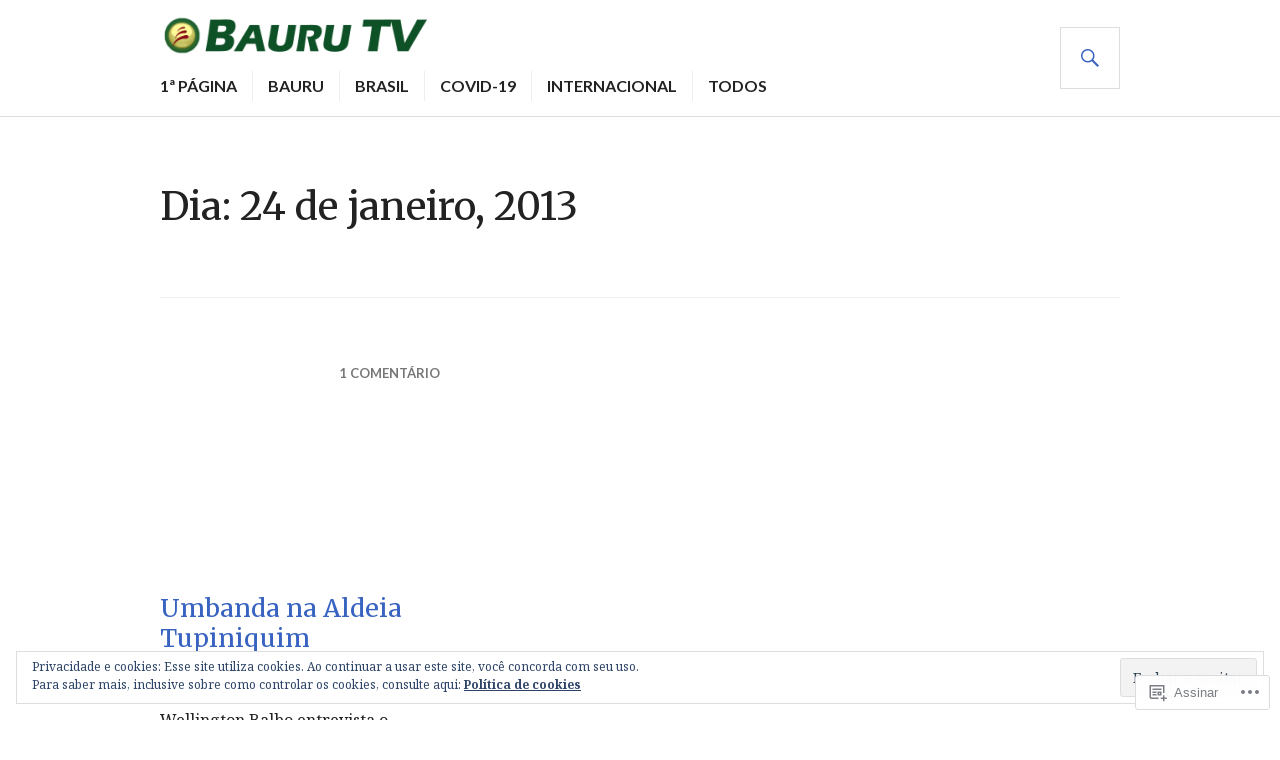

--- FILE ---
content_type: text/html; charset=UTF-8
request_url: https://baurutv.com/2013/01/24/
body_size: 31841
content:
<!DOCTYPE html>
<html lang="pt-BR">
<head>
<meta charset="UTF-8">
<meta name="viewport" content="width=device-width, initial-scale=1">
<link rel="profile" href="http://gmpg.org/xfn/11">
<link rel="pingback" href="https://baurutv.com/xmlrpc.php">

<title>24 de janeiro de 2013 &#8211; Bauru TV</title>
<script type="text/javascript">
  WebFontConfig = {"google":{"families":["Merriweather:r:latin,latin-ext","Noto+Serif:r,i,b,bi:latin,latin-ext"]},"api_url":"https:\/\/fonts-api.wp.com\/css"};
  (function() {
    var wf = document.createElement('script');
    wf.src = '/wp-content/plugins/custom-fonts/js/webfont.js';
    wf.type = 'text/javascript';
    wf.async = 'true';
    var s = document.getElementsByTagName('script')[0];
    s.parentNode.insertBefore(wf, s);
	})();
</script><style id="jetpack-custom-fonts-css">.wf-active body, .wf-active button, .wf-active input, .wf-active select, .wf-active textarea{font-family:"Noto Serif",serif}.wf-active h1, .wf-active h2:not(.author-title), .wf-active h3, .wf-active h4, .wf-active h5, .wf-active h6{font-family:"Merriweather",serif;font-weight:400;font-style:normal}.wf-active h1{font-style:normal;font-weight:400}.wf-active h2:not(.author-title){font-style:normal;font-weight:400}.wf-active h3{font-style:normal;font-weight:400}.wf-active h4{font-style:normal;font-weight:400}.wf-active h5{font-style:normal;font-weight:400}.wf-active h6{font-style:normal;font-weight:400}.wf-active .post-navigation .post-title{font-family:"Merriweather",serif;font-weight:400;font-style:normal}.wf-active .widget-title, .wf-active .widgettitle{font-style:normal;font-weight:400}.wf-active .site-title{font-style:normal;font-weight:400}.wf-active .featured-content .entry-title{font-style:normal;font-weight:400}.wf-active .page-title{font-style:normal;font-weight:400}.wf-active .archive .hentry .entry-title, .wf-active .blog .hentry .entry-title, .wf-active .search .hentry .entry-title{font-style:normal;font-weight:400}.wf-active .page .entry-title, .wf-active .single .entry-title{font-style:normal;font-weight:400}.wf-active .author-info .author-name{font-style:normal;font-weight:400}.wf-active .comment-reply-title, .wf-active .comments-title, .wf-active .no-comments{font-style:normal;font-weight:400}.wf-active .no-comments{font-family:"Merriweather",serif;font-weight:400;font-style:normal}.wf-active .comment-list .comment-reply-title small, .wf-active .comment-metadata, .wf-active .comment-reply-link{font-family:"Merriweather",serif;font-weight:400;font-style:normal}.wf-active .hentry div#jp-relatedposts h3.jp-relatedposts-headline{font-family:"Merriweather",serif;font-weight:400;font-style:normal}.wf-active .hentry div#jp-relatedposts div.jp-relatedposts-items .jp-relatedposts-post-context{font-family:"Merriweather",serif;font-weight:400;font-style:normal}.wf-active .hentry div#jp-relatedposts div.jp-relatedposts-items .jp-relatedposts-post-title{font-family:"Merriweather",serif;font-weight:400;font-style:normal}.wf-active .widget-grofile h4{font-style:normal;font-weight:400}@media screen and (min-width: 768px){.wf-active .site-title{font-style:normal;font-weight:400}}.wf-active .aboutme_widget #am_name{font-style:normal;font-weight:400}.wf-active .aboutme_widget #am_headline{font-style:normal;font-weight:400}</style>
<meta name='robots' content='max-image-preview:large' />
<meta name="google-site-verification" content="KxSj-Z8rfSLJ7PYlYzCBabzsUfPfubXE-FrjzXwn7dU" />

<!-- Async WordPress.com Remote Login -->
<script id="wpcom_remote_login_js">
var wpcom_remote_login_extra_auth = '';
function wpcom_remote_login_remove_dom_node_id( element_id ) {
	var dom_node = document.getElementById( element_id );
	if ( dom_node ) { dom_node.parentNode.removeChild( dom_node ); }
}
function wpcom_remote_login_remove_dom_node_classes( class_name ) {
	var dom_nodes = document.querySelectorAll( '.' + class_name );
	for ( var i = 0; i < dom_nodes.length; i++ ) {
		dom_nodes[ i ].parentNode.removeChild( dom_nodes[ i ] );
	}
}
function wpcom_remote_login_final_cleanup() {
	wpcom_remote_login_remove_dom_node_classes( "wpcom_remote_login_msg" );
	wpcom_remote_login_remove_dom_node_id( "wpcom_remote_login_key" );
	wpcom_remote_login_remove_dom_node_id( "wpcom_remote_login_validate" );
	wpcom_remote_login_remove_dom_node_id( "wpcom_remote_login_js" );
	wpcom_remote_login_remove_dom_node_id( "wpcom_request_access_iframe" );
	wpcom_remote_login_remove_dom_node_id( "wpcom_request_access_styles" );
}

// Watch for messages back from the remote login
window.addEventListener( "message", function( e ) {
	if ( e.origin === "https://r-login.wordpress.com" ) {
		var data = {};
		try {
			data = JSON.parse( e.data );
		} catch( e ) {
			wpcom_remote_login_final_cleanup();
			return;
		}

		if ( data.msg === 'LOGIN' ) {
			// Clean up the login check iframe
			wpcom_remote_login_remove_dom_node_id( "wpcom_remote_login_key" );

			var id_regex = new RegExp( /^[0-9]+$/ );
			var token_regex = new RegExp( /^.*|.*|.*$/ );
			if (
				token_regex.test( data.token )
				&& id_regex.test( data.wpcomid )
			) {
				// We have everything we need to ask for a login
				var script = document.createElement( "script" );
				script.setAttribute( "id", "wpcom_remote_login_validate" );
				script.src = '/remote-login.php?wpcom_remote_login=validate'
					+ '&wpcomid=' + data.wpcomid
					+ '&token=' + encodeURIComponent( data.token )
					+ '&host=' + window.location.protocol
					+ '//' + window.location.hostname
					+ '&postid=6240'
					+ '&is_singular=';
				document.body.appendChild( script );
			}

			return;
		}

		// Safari ITP, not logged in, so redirect
		if ( data.msg === 'LOGIN-REDIRECT' ) {
			window.location = 'https://wordpress.com/log-in?redirect_to=' + window.location.href;
			return;
		}

		// Safari ITP, storage access failed, remove the request
		if ( data.msg === 'LOGIN-REMOVE' ) {
			var css_zap = 'html { -webkit-transition: margin-top 1s; transition: margin-top 1s; } /* 9001 */ html { margin-top: 0 !important; } * html body { margin-top: 0 !important; } @media screen and ( max-width: 782px ) { html { margin-top: 0 !important; } * html body { margin-top: 0 !important; } }';
			var style_zap = document.createElement( 'style' );
			style_zap.type = 'text/css';
			style_zap.appendChild( document.createTextNode( css_zap ) );
			document.body.appendChild( style_zap );

			var e = document.getElementById( 'wpcom_request_access_iframe' );
			e.parentNode.removeChild( e );

			document.cookie = 'wordpress_com_login_access=denied; path=/; max-age=31536000';

			return;
		}

		// Safari ITP
		if ( data.msg === 'REQUEST_ACCESS' ) {
			console.log( 'request access: safari' );

			// Check ITP iframe enable/disable knob
			if ( wpcom_remote_login_extra_auth !== 'safari_itp_iframe' ) {
				return;
			}

			// If we are in a "private window" there is no ITP.
			var private_window = false;
			try {
				var opendb = window.openDatabase( null, null, null, null );
			} catch( e ) {
				private_window = true;
			}

			if ( private_window ) {
				console.log( 'private window' );
				return;
			}

			var iframe = document.createElement( 'iframe' );
			iframe.id = 'wpcom_request_access_iframe';
			iframe.setAttribute( 'scrolling', 'no' );
			iframe.setAttribute( 'sandbox', 'allow-storage-access-by-user-activation allow-scripts allow-same-origin allow-top-navigation-by-user-activation' );
			iframe.src = 'https://r-login.wordpress.com/remote-login.php?wpcom_remote_login=request_access&origin=' + encodeURIComponent( data.origin ) + '&wpcomid=' + encodeURIComponent( data.wpcomid );

			var css = 'html { -webkit-transition: margin-top 1s; transition: margin-top 1s; } /* 9001 */ html { margin-top: 46px !important; } * html body { margin-top: 46px !important; } @media screen and ( max-width: 660px ) { html { margin-top: 71px !important; } * html body { margin-top: 71px !important; } #wpcom_request_access_iframe { display: block; height: 71px !important; } } #wpcom_request_access_iframe { border: 0px; height: 46px; position: fixed; top: 0; left: 0; width: 100%; min-width: 100%; z-index: 99999; background: #23282d; } ';

			var style = document.createElement( 'style' );
			style.type = 'text/css';
			style.id = 'wpcom_request_access_styles';
			style.appendChild( document.createTextNode( css ) );
			document.body.appendChild( style );

			document.body.appendChild( iframe );
		}

		if ( data.msg === 'DONE' ) {
			wpcom_remote_login_final_cleanup();
		}
	}
}, false );

// Inject the remote login iframe after the page has had a chance to load
// more critical resources
window.addEventListener( "DOMContentLoaded", function( e ) {
	var iframe = document.createElement( "iframe" );
	iframe.style.display = "none";
	iframe.setAttribute( "scrolling", "no" );
	iframe.setAttribute( "id", "wpcom_remote_login_key" );
	iframe.src = "https://r-login.wordpress.com/remote-login.php"
		+ "?wpcom_remote_login=key"
		+ "&origin=aHR0cHM6Ly9iYXVydXR2LmNvbQ%3D%3D"
		+ "&wpcomid=39519764"
		+ "&time=" + Math.floor( Date.now() / 1000 );
	document.body.appendChild( iframe );
}, false );
</script>
<link rel='dns-prefetch' href='//s0.wp.com' />
<link rel='dns-prefetch' href='//fonts-api.wp.com' />
<link rel='dns-prefetch' href='//af.pubmine.com' />
<link rel="alternate" type="application/rss+xml" title="Feed para Bauru TV &raquo;" href="https://baurutv.com/feed/" />
<link rel="alternate" type="application/rss+xml" title="Feed de comentários para Bauru TV &raquo;" href="https://baurutv.com/comments/feed/" />
	<script type="text/javascript">
		/* <![CDATA[ */
		function addLoadEvent(func) {
			var oldonload = window.onload;
			if (typeof window.onload != 'function') {
				window.onload = func;
			} else {
				window.onload = function () {
					oldonload();
					func();
				}
			}
		}
		/* ]]> */
	</script>
	<link crossorigin='anonymous' rel='stylesheet' id='all-css-0-1' href='/_static/??/wp-content/mu-plugins/widgets/eu-cookie-law/templates/style.css,/wp-content/mu-plugins/likes/jetpack-likes.css?m=1743883414j&cssminify=yes' type='text/css' media='all' />
<style id='wp-emoji-styles-inline-css'>

	img.wp-smiley, img.emoji {
		display: inline !important;
		border: none !important;
		box-shadow: none !important;
		height: 1em !important;
		width: 1em !important;
		margin: 0 0.07em !important;
		vertical-align: -0.1em !important;
		background: none !important;
		padding: 0 !important;
	}
/*# sourceURL=wp-emoji-styles-inline-css */
</style>
<link crossorigin='anonymous' rel='stylesheet' id='all-css-2-1' href='/wp-content/plugins/gutenberg-core/v22.4.0/build/styles/block-library/style.min.css?m=1768935615i&cssminify=yes' type='text/css' media='all' />
<style id='wp-block-library-inline-css'>
.has-text-align-justify {
	text-align:justify;
}
.has-text-align-justify{text-align:justify;}

/*# sourceURL=wp-block-library-inline-css */
</style><style id='global-styles-inline-css'>
:root{--wp--preset--aspect-ratio--square: 1;--wp--preset--aspect-ratio--4-3: 4/3;--wp--preset--aspect-ratio--3-4: 3/4;--wp--preset--aspect-ratio--3-2: 3/2;--wp--preset--aspect-ratio--2-3: 2/3;--wp--preset--aspect-ratio--16-9: 16/9;--wp--preset--aspect-ratio--9-16: 9/16;--wp--preset--color--black: #000000;--wp--preset--color--cyan-bluish-gray: #abb8c3;--wp--preset--color--white: #fff;--wp--preset--color--pale-pink: #f78da7;--wp--preset--color--vivid-red: #cf2e2e;--wp--preset--color--luminous-vivid-orange: #ff6900;--wp--preset--color--luminous-vivid-amber: #fcb900;--wp--preset--color--light-green-cyan: #7bdcb5;--wp--preset--color--vivid-green-cyan: #00d084;--wp--preset--color--pale-cyan-blue: #8ed1fc;--wp--preset--color--vivid-cyan-blue: #0693e3;--wp--preset--color--vivid-purple: #9b51e0;--wp--preset--color--blue: #3863c1;--wp--preset--color--dark-gray: #222;--wp--preset--color--medium-gray: #777;--wp--preset--color--light-gray: #ddd;--wp--preset--gradient--vivid-cyan-blue-to-vivid-purple: linear-gradient(135deg,rgb(6,147,227) 0%,rgb(155,81,224) 100%);--wp--preset--gradient--light-green-cyan-to-vivid-green-cyan: linear-gradient(135deg,rgb(122,220,180) 0%,rgb(0,208,130) 100%);--wp--preset--gradient--luminous-vivid-amber-to-luminous-vivid-orange: linear-gradient(135deg,rgb(252,185,0) 0%,rgb(255,105,0) 100%);--wp--preset--gradient--luminous-vivid-orange-to-vivid-red: linear-gradient(135deg,rgb(255,105,0) 0%,rgb(207,46,46) 100%);--wp--preset--gradient--very-light-gray-to-cyan-bluish-gray: linear-gradient(135deg,rgb(238,238,238) 0%,rgb(169,184,195) 100%);--wp--preset--gradient--cool-to-warm-spectrum: linear-gradient(135deg,rgb(74,234,220) 0%,rgb(151,120,209) 20%,rgb(207,42,186) 40%,rgb(238,44,130) 60%,rgb(251,105,98) 80%,rgb(254,248,76) 100%);--wp--preset--gradient--blush-light-purple: linear-gradient(135deg,rgb(255,206,236) 0%,rgb(152,150,240) 100%);--wp--preset--gradient--blush-bordeaux: linear-gradient(135deg,rgb(254,205,165) 0%,rgb(254,45,45) 50%,rgb(107,0,62) 100%);--wp--preset--gradient--luminous-dusk: linear-gradient(135deg,rgb(255,203,112) 0%,rgb(199,81,192) 50%,rgb(65,88,208) 100%);--wp--preset--gradient--pale-ocean: linear-gradient(135deg,rgb(255,245,203) 0%,rgb(182,227,212) 50%,rgb(51,167,181) 100%);--wp--preset--gradient--electric-grass: linear-gradient(135deg,rgb(202,248,128) 0%,rgb(113,206,126) 100%);--wp--preset--gradient--midnight: linear-gradient(135deg,rgb(2,3,129) 0%,rgb(40,116,252) 100%);--wp--preset--font-size--small: 13px;--wp--preset--font-size--medium: 20px;--wp--preset--font-size--large: 36px;--wp--preset--font-size--x-large: 42px;--wp--preset--font-family--albert-sans: 'Albert Sans', sans-serif;--wp--preset--font-family--alegreya: Alegreya, serif;--wp--preset--font-family--arvo: Arvo, serif;--wp--preset--font-family--bodoni-moda: 'Bodoni Moda', serif;--wp--preset--font-family--bricolage-grotesque: 'Bricolage Grotesque', sans-serif;--wp--preset--font-family--cabin: Cabin, sans-serif;--wp--preset--font-family--chivo: Chivo, sans-serif;--wp--preset--font-family--commissioner: Commissioner, sans-serif;--wp--preset--font-family--cormorant: Cormorant, serif;--wp--preset--font-family--courier-prime: 'Courier Prime', monospace;--wp--preset--font-family--crimson-pro: 'Crimson Pro', serif;--wp--preset--font-family--dm-mono: 'DM Mono', monospace;--wp--preset--font-family--dm-sans: 'DM Sans', sans-serif;--wp--preset--font-family--dm-serif-display: 'DM Serif Display', serif;--wp--preset--font-family--domine: Domine, serif;--wp--preset--font-family--eb-garamond: 'EB Garamond', serif;--wp--preset--font-family--epilogue: Epilogue, sans-serif;--wp--preset--font-family--fahkwang: Fahkwang, sans-serif;--wp--preset--font-family--figtree: Figtree, sans-serif;--wp--preset--font-family--fira-sans: 'Fira Sans', sans-serif;--wp--preset--font-family--fjalla-one: 'Fjalla One', sans-serif;--wp--preset--font-family--fraunces: Fraunces, serif;--wp--preset--font-family--gabarito: Gabarito, system-ui;--wp--preset--font-family--ibm-plex-mono: 'IBM Plex Mono', monospace;--wp--preset--font-family--ibm-plex-sans: 'IBM Plex Sans', sans-serif;--wp--preset--font-family--ibarra-real-nova: 'Ibarra Real Nova', serif;--wp--preset--font-family--instrument-serif: 'Instrument Serif', serif;--wp--preset--font-family--inter: Inter, sans-serif;--wp--preset--font-family--josefin-sans: 'Josefin Sans', sans-serif;--wp--preset--font-family--jost: Jost, sans-serif;--wp--preset--font-family--libre-baskerville: 'Libre Baskerville', serif;--wp--preset--font-family--libre-franklin: 'Libre Franklin', sans-serif;--wp--preset--font-family--literata: Literata, serif;--wp--preset--font-family--lora: Lora, serif;--wp--preset--font-family--merriweather: Merriweather, serif;--wp--preset--font-family--montserrat: Montserrat, sans-serif;--wp--preset--font-family--newsreader: Newsreader, serif;--wp--preset--font-family--noto-sans-mono: 'Noto Sans Mono', sans-serif;--wp--preset--font-family--nunito: Nunito, sans-serif;--wp--preset--font-family--open-sans: 'Open Sans', sans-serif;--wp--preset--font-family--overpass: Overpass, sans-serif;--wp--preset--font-family--pt-serif: 'PT Serif', serif;--wp--preset--font-family--petrona: Petrona, serif;--wp--preset--font-family--piazzolla: Piazzolla, serif;--wp--preset--font-family--playfair-display: 'Playfair Display', serif;--wp--preset--font-family--plus-jakarta-sans: 'Plus Jakarta Sans', sans-serif;--wp--preset--font-family--poppins: Poppins, sans-serif;--wp--preset--font-family--raleway: Raleway, sans-serif;--wp--preset--font-family--roboto: Roboto, sans-serif;--wp--preset--font-family--roboto-slab: 'Roboto Slab', serif;--wp--preset--font-family--rubik: Rubik, sans-serif;--wp--preset--font-family--rufina: Rufina, serif;--wp--preset--font-family--sora: Sora, sans-serif;--wp--preset--font-family--source-sans-3: 'Source Sans 3', sans-serif;--wp--preset--font-family--source-serif-4: 'Source Serif 4', serif;--wp--preset--font-family--space-mono: 'Space Mono', monospace;--wp--preset--font-family--syne: Syne, sans-serif;--wp--preset--font-family--texturina: Texturina, serif;--wp--preset--font-family--urbanist: Urbanist, sans-serif;--wp--preset--font-family--work-sans: 'Work Sans', sans-serif;--wp--preset--spacing--20: 0.44rem;--wp--preset--spacing--30: 0.67rem;--wp--preset--spacing--40: 1rem;--wp--preset--spacing--50: 1.5rem;--wp--preset--spacing--60: 2.25rem;--wp--preset--spacing--70: 3.38rem;--wp--preset--spacing--80: 5.06rem;--wp--preset--shadow--natural: 6px 6px 9px rgba(0, 0, 0, 0.2);--wp--preset--shadow--deep: 12px 12px 50px rgba(0, 0, 0, 0.4);--wp--preset--shadow--sharp: 6px 6px 0px rgba(0, 0, 0, 0.2);--wp--preset--shadow--outlined: 6px 6px 0px -3px rgb(255, 255, 255), 6px 6px rgb(0, 0, 0);--wp--preset--shadow--crisp: 6px 6px 0px rgb(0, 0, 0);}:where(body) { margin: 0; }:where(.is-layout-flex){gap: 0.5em;}:where(.is-layout-grid){gap: 0.5em;}body .is-layout-flex{display: flex;}.is-layout-flex{flex-wrap: wrap;align-items: center;}.is-layout-flex > :is(*, div){margin: 0;}body .is-layout-grid{display: grid;}.is-layout-grid > :is(*, div){margin: 0;}body{padding-top: 0px;padding-right: 0px;padding-bottom: 0px;padding-left: 0px;}:root :where(.wp-element-button, .wp-block-button__link){background-color: #32373c;border-width: 0;color: #fff;font-family: inherit;font-size: inherit;font-style: inherit;font-weight: inherit;letter-spacing: inherit;line-height: inherit;padding-top: calc(0.667em + 2px);padding-right: calc(1.333em + 2px);padding-bottom: calc(0.667em + 2px);padding-left: calc(1.333em + 2px);text-decoration: none;text-transform: inherit;}.has-black-color{color: var(--wp--preset--color--black) !important;}.has-cyan-bluish-gray-color{color: var(--wp--preset--color--cyan-bluish-gray) !important;}.has-white-color{color: var(--wp--preset--color--white) !important;}.has-pale-pink-color{color: var(--wp--preset--color--pale-pink) !important;}.has-vivid-red-color{color: var(--wp--preset--color--vivid-red) !important;}.has-luminous-vivid-orange-color{color: var(--wp--preset--color--luminous-vivid-orange) !important;}.has-luminous-vivid-amber-color{color: var(--wp--preset--color--luminous-vivid-amber) !important;}.has-light-green-cyan-color{color: var(--wp--preset--color--light-green-cyan) !important;}.has-vivid-green-cyan-color{color: var(--wp--preset--color--vivid-green-cyan) !important;}.has-pale-cyan-blue-color{color: var(--wp--preset--color--pale-cyan-blue) !important;}.has-vivid-cyan-blue-color{color: var(--wp--preset--color--vivid-cyan-blue) !important;}.has-vivid-purple-color{color: var(--wp--preset--color--vivid-purple) !important;}.has-blue-color{color: var(--wp--preset--color--blue) !important;}.has-dark-gray-color{color: var(--wp--preset--color--dark-gray) !important;}.has-medium-gray-color{color: var(--wp--preset--color--medium-gray) !important;}.has-light-gray-color{color: var(--wp--preset--color--light-gray) !important;}.has-black-background-color{background-color: var(--wp--preset--color--black) !important;}.has-cyan-bluish-gray-background-color{background-color: var(--wp--preset--color--cyan-bluish-gray) !important;}.has-white-background-color{background-color: var(--wp--preset--color--white) !important;}.has-pale-pink-background-color{background-color: var(--wp--preset--color--pale-pink) !important;}.has-vivid-red-background-color{background-color: var(--wp--preset--color--vivid-red) !important;}.has-luminous-vivid-orange-background-color{background-color: var(--wp--preset--color--luminous-vivid-orange) !important;}.has-luminous-vivid-amber-background-color{background-color: var(--wp--preset--color--luminous-vivid-amber) !important;}.has-light-green-cyan-background-color{background-color: var(--wp--preset--color--light-green-cyan) !important;}.has-vivid-green-cyan-background-color{background-color: var(--wp--preset--color--vivid-green-cyan) !important;}.has-pale-cyan-blue-background-color{background-color: var(--wp--preset--color--pale-cyan-blue) !important;}.has-vivid-cyan-blue-background-color{background-color: var(--wp--preset--color--vivid-cyan-blue) !important;}.has-vivid-purple-background-color{background-color: var(--wp--preset--color--vivid-purple) !important;}.has-blue-background-color{background-color: var(--wp--preset--color--blue) !important;}.has-dark-gray-background-color{background-color: var(--wp--preset--color--dark-gray) !important;}.has-medium-gray-background-color{background-color: var(--wp--preset--color--medium-gray) !important;}.has-light-gray-background-color{background-color: var(--wp--preset--color--light-gray) !important;}.has-black-border-color{border-color: var(--wp--preset--color--black) !important;}.has-cyan-bluish-gray-border-color{border-color: var(--wp--preset--color--cyan-bluish-gray) !important;}.has-white-border-color{border-color: var(--wp--preset--color--white) !important;}.has-pale-pink-border-color{border-color: var(--wp--preset--color--pale-pink) !important;}.has-vivid-red-border-color{border-color: var(--wp--preset--color--vivid-red) !important;}.has-luminous-vivid-orange-border-color{border-color: var(--wp--preset--color--luminous-vivid-orange) !important;}.has-luminous-vivid-amber-border-color{border-color: var(--wp--preset--color--luminous-vivid-amber) !important;}.has-light-green-cyan-border-color{border-color: var(--wp--preset--color--light-green-cyan) !important;}.has-vivid-green-cyan-border-color{border-color: var(--wp--preset--color--vivid-green-cyan) !important;}.has-pale-cyan-blue-border-color{border-color: var(--wp--preset--color--pale-cyan-blue) !important;}.has-vivid-cyan-blue-border-color{border-color: var(--wp--preset--color--vivid-cyan-blue) !important;}.has-vivid-purple-border-color{border-color: var(--wp--preset--color--vivid-purple) !important;}.has-blue-border-color{border-color: var(--wp--preset--color--blue) !important;}.has-dark-gray-border-color{border-color: var(--wp--preset--color--dark-gray) !important;}.has-medium-gray-border-color{border-color: var(--wp--preset--color--medium-gray) !important;}.has-light-gray-border-color{border-color: var(--wp--preset--color--light-gray) !important;}.has-vivid-cyan-blue-to-vivid-purple-gradient-background{background: var(--wp--preset--gradient--vivid-cyan-blue-to-vivid-purple) !important;}.has-light-green-cyan-to-vivid-green-cyan-gradient-background{background: var(--wp--preset--gradient--light-green-cyan-to-vivid-green-cyan) !important;}.has-luminous-vivid-amber-to-luminous-vivid-orange-gradient-background{background: var(--wp--preset--gradient--luminous-vivid-amber-to-luminous-vivid-orange) !important;}.has-luminous-vivid-orange-to-vivid-red-gradient-background{background: var(--wp--preset--gradient--luminous-vivid-orange-to-vivid-red) !important;}.has-very-light-gray-to-cyan-bluish-gray-gradient-background{background: var(--wp--preset--gradient--very-light-gray-to-cyan-bluish-gray) !important;}.has-cool-to-warm-spectrum-gradient-background{background: var(--wp--preset--gradient--cool-to-warm-spectrum) !important;}.has-blush-light-purple-gradient-background{background: var(--wp--preset--gradient--blush-light-purple) !important;}.has-blush-bordeaux-gradient-background{background: var(--wp--preset--gradient--blush-bordeaux) !important;}.has-luminous-dusk-gradient-background{background: var(--wp--preset--gradient--luminous-dusk) !important;}.has-pale-ocean-gradient-background{background: var(--wp--preset--gradient--pale-ocean) !important;}.has-electric-grass-gradient-background{background: var(--wp--preset--gradient--electric-grass) !important;}.has-midnight-gradient-background{background: var(--wp--preset--gradient--midnight) !important;}.has-small-font-size{font-size: var(--wp--preset--font-size--small) !important;}.has-medium-font-size{font-size: var(--wp--preset--font-size--medium) !important;}.has-large-font-size{font-size: var(--wp--preset--font-size--large) !important;}.has-x-large-font-size{font-size: var(--wp--preset--font-size--x-large) !important;}.has-albert-sans-font-family{font-family: var(--wp--preset--font-family--albert-sans) !important;}.has-alegreya-font-family{font-family: var(--wp--preset--font-family--alegreya) !important;}.has-arvo-font-family{font-family: var(--wp--preset--font-family--arvo) !important;}.has-bodoni-moda-font-family{font-family: var(--wp--preset--font-family--bodoni-moda) !important;}.has-bricolage-grotesque-font-family{font-family: var(--wp--preset--font-family--bricolage-grotesque) !important;}.has-cabin-font-family{font-family: var(--wp--preset--font-family--cabin) !important;}.has-chivo-font-family{font-family: var(--wp--preset--font-family--chivo) !important;}.has-commissioner-font-family{font-family: var(--wp--preset--font-family--commissioner) !important;}.has-cormorant-font-family{font-family: var(--wp--preset--font-family--cormorant) !important;}.has-courier-prime-font-family{font-family: var(--wp--preset--font-family--courier-prime) !important;}.has-crimson-pro-font-family{font-family: var(--wp--preset--font-family--crimson-pro) !important;}.has-dm-mono-font-family{font-family: var(--wp--preset--font-family--dm-mono) !important;}.has-dm-sans-font-family{font-family: var(--wp--preset--font-family--dm-sans) !important;}.has-dm-serif-display-font-family{font-family: var(--wp--preset--font-family--dm-serif-display) !important;}.has-domine-font-family{font-family: var(--wp--preset--font-family--domine) !important;}.has-eb-garamond-font-family{font-family: var(--wp--preset--font-family--eb-garamond) !important;}.has-epilogue-font-family{font-family: var(--wp--preset--font-family--epilogue) !important;}.has-fahkwang-font-family{font-family: var(--wp--preset--font-family--fahkwang) !important;}.has-figtree-font-family{font-family: var(--wp--preset--font-family--figtree) !important;}.has-fira-sans-font-family{font-family: var(--wp--preset--font-family--fira-sans) !important;}.has-fjalla-one-font-family{font-family: var(--wp--preset--font-family--fjalla-one) !important;}.has-fraunces-font-family{font-family: var(--wp--preset--font-family--fraunces) !important;}.has-gabarito-font-family{font-family: var(--wp--preset--font-family--gabarito) !important;}.has-ibm-plex-mono-font-family{font-family: var(--wp--preset--font-family--ibm-plex-mono) !important;}.has-ibm-plex-sans-font-family{font-family: var(--wp--preset--font-family--ibm-plex-sans) !important;}.has-ibarra-real-nova-font-family{font-family: var(--wp--preset--font-family--ibarra-real-nova) !important;}.has-instrument-serif-font-family{font-family: var(--wp--preset--font-family--instrument-serif) !important;}.has-inter-font-family{font-family: var(--wp--preset--font-family--inter) !important;}.has-josefin-sans-font-family{font-family: var(--wp--preset--font-family--josefin-sans) !important;}.has-jost-font-family{font-family: var(--wp--preset--font-family--jost) !important;}.has-libre-baskerville-font-family{font-family: var(--wp--preset--font-family--libre-baskerville) !important;}.has-libre-franklin-font-family{font-family: var(--wp--preset--font-family--libre-franklin) !important;}.has-literata-font-family{font-family: var(--wp--preset--font-family--literata) !important;}.has-lora-font-family{font-family: var(--wp--preset--font-family--lora) !important;}.has-merriweather-font-family{font-family: var(--wp--preset--font-family--merriweather) !important;}.has-montserrat-font-family{font-family: var(--wp--preset--font-family--montserrat) !important;}.has-newsreader-font-family{font-family: var(--wp--preset--font-family--newsreader) !important;}.has-noto-sans-mono-font-family{font-family: var(--wp--preset--font-family--noto-sans-mono) !important;}.has-nunito-font-family{font-family: var(--wp--preset--font-family--nunito) !important;}.has-open-sans-font-family{font-family: var(--wp--preset--font-family--open-sans) !important;}.has-overpass-font-family{font-family: var(--wp--preset--font-family--overpass) !important;}.has-pt-serif-font-family{font-family: var(--wp--preset--font-family--pt-serif) !important;}.has-petrona-font-family{font-family: var(--wp--preset--font-family--petrona) !important;}.has-piazzolla-font-family{font-family: var(--wp--preset--font-family--piazzolla) !important;}.has-playfair-display-font-family{font-family: var(--wp--preset--font-family--playfair-display) !important;}.has-plus-jakarta-sans-font-family{font-family: var(--wp--preset--font-family--plus-jakarta-sans) !important;}.has-poppins-font-family{font-family: var(--wp--preset--font-family--poppins) !important;}.has-raleway-font-family{font-family: var(--wp--preset--font-family--raleway) !important;}.has-roboto-font-family{font-family: var(--wp--preset--font-family--roboto) !important;}.has-roboto-slab-font-family{font-family: var(--wp--preset--font-family--roboto-slab) !important;}.has-rubik-font-family{font-family: var(--wp--preset--font-family--rubik) !important;}.has-rufina-font-family{font-family: var(--wp--preset--font-family--rufina) !important;}.has-sora-font-family{font-family: var(--wp--preset--font-family--sora) !important;}.has-source-sans-3-font-family{font-family: var(--wp--preset--font-family--source-sans-3) !important;}.has-source-serif-4-font-family{font-family: var(--wp--preset--font-family--source-serif-4) !important;}.has-space-mono-font-family{font-family: var(--wp--preset--font-family--space-mono) !important;}.has-syne-font-family{font-family: var(--wp--preset--font-family--syne) !important;}.has-texturina-font-family{font-family: var(--wp--preset--font-family--texturina) !important;}.has-urbanist-font-family{font-family: var(--wp--preset--font-family--urbanist) !important;}.has-work-sans-font-family{font-family: var(--wp--preset--font-family--work-sans) !important;}
/*# sourceURL=global-styles-inline-css */
</style>

<style id='classic-theme-styles-inline-css'>
.wp-block-button__link{background-color:#32373c;border-radius:9999px;box-shadow:none;color:#fff;font-size:1.125em;padding:calc(.667em + 2px) calc(1.333em + 2px);text-decoration:none}.wp-block-file__button{background:#32373c;color:#fff}.wp-block-accordion-heading{margin:0}.wp-block-accordion-heading__toggle{background-color:inherit!important;color:inherit!important}.wp-block-accordion-heading__toggle:not(:focus-visible){outline:none}.wp-block-accordion-heading__toggle:focus,.wp-block-accordion-heading__toggle:hover{background-color:inherit!important;border:none;box-shadow:none;color:inherit;padding:var(--wp--preset--spacing--20,1em) 0;text-decoration:none}.wp-block-accordion-heading__toggle:focus-visible{outline:auto;outline-offset:0}
/*# sourceURL=/wp-content/plugins/gutenberg-core/v22.4.0/build/styles/block-library/classic.min.css */
</style>
<link crossorigin='anonymous' rel='stylesheet' id='all-css-4-1' href='/_static/??-eJx9jc0OgkAMhF/I0ixi4GJ8FANLgyvb3Q0tom/vkvh3MFya6WS+GVwS2BiUgmLy8+CCoI2dj3YULAvTFAbEcfIEE92KCnsn+kmA6MNTYUV2+FPEM3y7Jso+p1bXBFPvWvLEObaFLa4fSDMubw1K920k5RnoujSRCOTLbmbQS96SLe5Kmlo7vn7kGAOeXbA4UKDJZUL+y7X0xEdTH/ZlU9Wmuj4B4oh7zQ==&cssminify=yes' type='text/css' media='all' />
<link rel='stylesheet' id='gazette-lora-css' href='https://fonts-api.wp.com/css?family=Lora%3A400%2C700%2C400italic%2C700italic&#038;subset=latin%2Clatin-ext&#038;ver=6.9-RC2-61304' media='all' />
<link rel='stylesheet' id='gazette-lato-inconsolata-css' href='https://fonts-api.wp.com/css?family=Lato%3A400%2C700%2C900%2C400italic%2C700italic%2C900italic%7CInconsolata%3A400%2C700&#038;subset=latin%2Clatin-ext&#038;ver=6.9-RC2-61304' media='all' />
<link crossorigin='anonymous' rel='stylesheet' id='all-css-8-1' href='/_static/??-eJzTLy/QTc7PK0nNK9EvyUjNTS3WLyhN0k9PrEotKUnVLy6pzEnVSy4u1tHHrxCoRD8pJz85u5gY1Zl5yRCjdcsLkvNzQVrsc20NzU1MzIzMDS1MswDuezdj&cssminify=yes' type='text/css' media='all' />
<style id='gazette-style-inline-css'>
.posted-on, .group-blog:not(.single) .byline:before, .cat-links, .tags-links, .byline { clip: rect(1px, 1px, 1px, 1px); height: 1px; position: absolute; overflow: hidden; width: 1px; }
/*# sourceURL=gazette-style-inline-css */
</style>
<style id='jetpack_facebook_likebox-inline-css'>
.widget_facebook_likebox {
	overflow: hidden;
}

/*# sourceURL=/wp-content/mu-plugins/jetpack-plugin/moon/modules/widgets/facebook-likebox/style.css */
</style>
<link crossorigin='anonymous' rel='stylesheet' id='all-css-10-1' href='/_static/??-eJzTLy/QTc7PK0nNK9HPLdUtyClNz8wr1i9KTcrJTwcy0/WTi5G5ekCujj52Temp+bo5+cmJJZn5eSgc3bScxMwikFb7XFtDE1NLExMLc0OTLACohS2q&cssminify=yes' type='text/css' media='all' />
<link crossorigin='anonymous' rel='stylesheet' id='print-css-11-1' href='/wp-content/mu-plugins/global-print/global-print.css?m=1465851035i&cssminify=yes' type='text/css' media='print' />
<style id='jetpack-global-styles-frontend-style-inline-css'>
:root { --font-headings: unset; --font-base: unset; --font-headings-default: -apple-system,BlinkMacSystemFont,"Segoe UI",Roboto,Oxygen-Sans,Ubuntu,Cantarell,"Helvetica Neue",sans-serif; --font-base-default: -apple-system,BlinkMacSystemFont,"Segoe UI",Roboto,Oxygen-Sans,Ubuntu,Cantarell,"Helvetica Neue",sans-serif;}
/*# sourceURL=jetpack-global-styles-frontend-style-inline-css */
</style>
<link crossorigin='anonymous' rel='stylesheet' id='all-css-14-1' href='/_static/??-eJyNjcEKwjAQRH/IuFRT6kX8FNkmS5K6yQY3Qfx7bfEiXrwM82B4A49qnJRGpUHupnIPqSgs1Cq624chi6zhO5OCRryTR++fW00l7J3qDv43XVNxoOISsmEJol/wY2uR8vs3WggsM/I6uOTzMI3Hw8lOg11eUT1JKA==&cssminify=yes' type='text/css' media='all' />
<script type="text/javascript" id="wpcom-actionbar-placeholder-js-extra">
/* <![CDATA[ */
var actionbardata = {"siteID":"39519764","postID":"0","siteURL":"https://baurutv.com","xhrURL":"https://baurutv.com/wp-admin/admin-ajax.php","nonce":"9ac09ab596","isLoggedIn":"","statusMessage":"","subsEmailDefault":"instantly","proxyScriptUrl":"https://s0.wp.com/wp-content/js/wpcom-proxy-request.js?m=1513050504i&amp;ver=20211021","i18n":{"followedText":"Novas publica\u00e7\u00f5es deste site agora aparecer\u00e3o no seu \u003Ca href=\"https://wordpress.com/reader\"\u003ELeitor\u003C/a\u003E","foldBar":"Esconder esta barra","unfoldBar":"Mostrar esta barra","shortLinkCopied":"Link curto copiado."}};
//# sourceURL=wpcom-actionbar-placeholder-js-extra
/* ]]> */
</script>
<script type="text/javascript" id="jetpack-mu-wpcom-settings-js-before">
/* <![CDATA[ */
var JETPACK_MU_WPCOM_SETTINGS = {"assetsUrl":"https://s0.wp.com/wp-content/mu-plugins/jetpack-mu-wpcom-plugin/moon/jetpack_vendor/automattic/jetpack-mu-wpcom/src/build/"};
//# sourceURL=jetpack-mu-wpcom-settings-js-before
/* ]]> */
</script>
<script crossorigin='anonymous' type='text/javascript'  src='/_static/??-eJyFjcsOwiAQRX/I6dSa+lgYvwWBEAgMOAPW/n3bqIk7V2dxT87FqYDOVC1VDIIcKxTOr7kLssN186RjM1a2MTya5fmDLnn6K0HyjlW1v/L37R6zgxKb8yQ4ZTbKCOioRN4hnQo+hw1AmcCZwmvilq7709CPh/54voQFmNpFWg=='></script>
<script type="text/javascript" id="rlt-proxy-js-after">
/* <![CDATA[ */
	rltInitialize( {"token":null,"iframeOrigins":["https:\/\/widgets.wp.com"]} );
//# sourceURL=rlt-proxy-js-after
/* ]]> */
</script>
<link rel="EditURI" type="application/rsd+xml" title="RSD" href="https://baurutv.wordpress.com/xmlrpc.php?rsd" />
<meta name="generator" content="WordPress.com" />

<!-- Jetpack Open Graph Tags -->
<meta property="og:type" content="website" />
<meta property="og:title" content="24 de janeiro de 2013 &#8211; Bauru TV" />
<meta property="og:site_name" content="Bauru TV" />
<meta property="og:image" content="https://secure.gravatar.com/blavatar/a8ebcd46a742b1cbe9dfe8935d13bbdd5445a358c5dc424dfd8fce93e01e166e?s=200&#038;ts=1769483706" />
<meta property="og:image:width" content="200" />
<meta property="og:image:height" content="200" />
<meta property="og:image:alt" content="" />
<meta property="og:locale" content="pt_BR" />
<meta name="twitter:creator" content="@redesampaio" />
<meta name="twitter:site" content="@redesampaio" />

<!-- End Jetpack Open Graph Tags -->
<link rel="shortcut icon" type="image/x-icon" href="https://secure.gravatar.com/blavatar/a8ebcd46a742b1cbe9dfe8935d13bbdd5445a358c5dc424dfd8fce93e01e166e?s=32" sizes="16x16" />
<link rel="icon" type="image/x-icon" href="https://secure.gravatar.com/blavatar/a8ebcd46a742b1cbe9dfe8935d13bbdd5445a358c5dc424dfd8fce93e01e166e?s=32" sizes="16x16" />
<link rel="apple-touch-icon" href="https://secure.gravatar.com/blavatar/a8ebcd46a742b1cbe9dfe8935d13bbdd5445a358c5dc424dfd8fce93e01e166e?s=114" />
<link rel='openid.server' href='https://baurutv.com/?openidserver=1' />
<link rel='openid.delegate' href='https://baurutv.com/' />
<link rel="search" type="application/opensearchdescription+xml" href="https://baurutv.com/osd.xml" title="Bauru TV" />
<link rel="search" type="application/opensearchdescription+xml" href="https://s1.wp.com/opensearch.xml" title="WordPress.com" />
<meta name="description" content="1 post publicado por Paul Sampaio em January 24, 2013" />
	<style type="text/css">
			.site-title,
		.site-description {
			position: absolute;
			clip: rect(1px, 1px, 1px, 1px);
		}
		</style>
	<script type="text/javascript">
/* <![CDATA[ */
var wa_client = {}; wa_client.cmd = []; wa_client.config = { 'blog_id': 39519764, 'blog_language': 'pt', 'is_wordads': true, 'hosting_type': 1, 'afp_account_id': 'pub-4214078425470546', 'afp_host_id': 5038568878849053, 'theme': 'pub/gazette', '_': { 'title': 'Publicidade', 'privacy_settings': 'Configurações de privacidade' }, 'formats': [ 'belowpost', 'bottom_sticky', 'sidebar_sticky_right', 'sidebar', 'top', 'shortcode', 'gutenberg_rectangle', 'gutenberg_leaderboard', 'gutenberg_mobile_leaderboard', 'gutenberg_skyscraper' ] };
/* ]]> */
</script>
		<script type="text/javascript">

			window.doNotSellCallback = function() {

				var linkElements = [
					'a[href="https://wordpress.com/?ref=footer_blog"]',
					'a[href="https://wordpress.com/?ref=footer_website"]',
					'a[href="https://wordpress.com/?ref=vertical_footer"]',
					'a[href^="https://wordpress.com/?ref=footer_segment_"]',
				].join(',');

				var dnsLink = document.createElement( 'a' );
				dnsLink.href = 'https://wordpress.com/pt-br/advertising-program-optout/';
				dnsLink.classList.add( 'do-not-sell-link' );
				dnsLink.rel = 'nofollow';
				dnsLink.style.marginLeft = '0.5em';
				dnsLink.textContent = 'Não venda ou compartilhe minhas informações pessoais';

				var creditLinks = document.querySelectorAll( linkElements );

				if ( 0 === creditLinks.length ) {
					return false;
				}

				Array.prototype.forEach.call( creditLinks, function( el ) {
					el.insertAdjacentElement( 'afterend', dnsLink );
				});

				return true;
			};

		</script>
		<script type="text/javascript">
	window.google_analytics_uacct = "UA-52447-2";
</script>

<script type="text/javascript">
	var _gaq = _gaq || [];
	_gaq.push(['_setAccount', 'UA-52447-2']);
	_gaq.push(['_gat._anonymizeIp']);
	_gaq.push(['_setDomainName', 'none']);
	_gaq.push(['_setAllowLinker', true]);
	_gaq.push(['_initData']);
	_gaq.push(['_trackPageview']);

	(function() {
		var ga = document.createElement('script'); ga.type = 'text/javascript'; ga.async = true;
		ga.src = ('https:' == document.location.protocol ? 'https://ssl' : 'http://www') + '.google-analytics.com/ga.js';
		(document.getElementsByTagName('head')[0] || document.getElementsByTagName('body')[0]).appendChild(ga);
	})();
</script>
<link crossorigin='anonymous' rel='stylesheet' id='all-css-0-3' href='/wp-content/mu-plugins/jetpack-mu-wpcom-plugin/moon/jetpack_vendor/automattic/jetpack-classic-theme-helper/dist/responsive-videos/responsive-videos.css?m=1737738052i&cssminify=yes' type='text/css' media='all' />
</head>

<body class="archive date wp-custom-logo wp-embed-responsive wp-theme-pubgazette customizer-styles-applied jetpack-reblog-enabled has-site-logo date-hidden categories-hidden tags-hidden author-hidden">
<div id="page" class="hfeed site">
	<a class="skip-link screen-reader-text" href="#content">Pular para o conteúdo</a>

	<header id="masthead" class="site-header" role="banner">
		<div class="site-header-inner">
			<div class="site-branding">
				<a href="https://baurutv.com/" class="site-logo-link" rel="home" itemprop="url"><img width="270" height="41" src="https://baurutv.com/wp-content/uploads/2016/11/baurutv-319x49.png?w=270" class="site-logo attachment-gazette-logo" alt="" data-size="gazette-logo" itemprop="logo" decoding="async" srcset="https://baurutv.com/wp-content/uploads/2016/11/baurutv-319x49.png?w=270 270w, https://baurutv.com/wp-content/uploads/2016/11/baurutv-319x49.png?w=150 150w, https://baurutv.com/wp-content/uploads/2016/11/baurutv-319x49.png?w=300 300w, https://baurutv.com/wp-content/uploads/2016/11/baurutv-319x49.png 319w" sizes="(max-width: 270px) 100vw, 270px" data-attachment-id="46556" data-permalink="https://baurutv.com/baurutv-319x49/" data-orig-file="https://baurutv.com/wp-content/uploads/2016/11/baurutv-319x49.png" data-orig-size="319,49" data-comments-opened="1" data-image-meta="{&quot;aperture&quot;:&quot;0&quot;,&quot;credit&quot;:&quot;&quot;,&quot;camera&quot;:&quot;&quot;,&quot;caption&quot;:&quot;&quot;,&quot;created_timestamp&quot;:&quot;0&quot;,&quot;copyright&quot;:&quot;&quot;,&quot;focal_length&quot;:&quot;0&quot;,&quot;iso&quot;:&quot;0&quot;,&quot;shutter_speed&quot;:&quot;0&quot;,&quot;title&quot;:&quot;&quot;,&quot;orientation&quot;:&quot;0&quot;}" data-image-title="baurutv-319&amp;#215;49" data-image-description="" data-image-caption="" data-medium-file="https://baurutv.com/wp-content/uploads/2016/11/baurutv-319x49.png?w=300" data-large-file="https://baurutv.com/wp-content/uploads/2016/11/baurutv-319x49.png?w=319" /></a>				<h1 class="site-title"><a href="https://baurutv.com/" rel="home">Bauru TV</a></h1>
				<h2 class="site-description">Desde Agosto de 2012</h2>
			</div><!-- .site-branding -->

							<nav id="site-navigation" class="main-navigation" role="navigation">
					<button class="menu-toggle" aria-controls="primary-menu" aria-expanded="false"><span class="screen-reader-text">Menu Principal</span></button>
					<div class="menu-2020-abril-container"><ul id="primary-menu" class="menu"><li id="menu-item-51317" class="menu-item menu-item-type-custom menu-item-object-custom menu-item-51317"><a href="https://baurutv.wordpress.com">1ª PÁGINA</a></li>
<li id="menu-item-51712" class="menu-item menu-item-type-taxonomy menu-item-object-category menu-item-51712"><a href="https://baurutv.com/category/bauru/">BAURU</a></li>
<li id="menu-item-51714" class="menu-item menu-item-type-taxonomy menu-item-object-category menu-item-51714"><a href="https://baurutv.com/category/acervo-web/brasil/">BRASIL</a></li>
<li id="menu-item-51711" class="menu-item menu-item-type-taxonomy menu-item-object-category menu-item-51711"><a href="https://baurutv.com/category/saude-humana/covid-19/">COVID-19</a></li>
<li id="menu-item-51743" class="menu-item menu-item-type-taxonomy menu-item-object-category menu-item-51743"><a href="https://baurutv.com/category/acervo-web/internacional/">INTERNACIONAL</a></li>
<li id="menu-item-51954" class="menu-item menu-item-type-post_type menu-item-object-page current_page_parent menu-item-51954"><a href="https://baurutv.com/acervo-web/">TODOS</a></li>
</ul></div>				</nav><!-- #site-navigation -->
			
			<div id="search-header" class="search-header">
				<button class="search-toggle" aria-controls="search-form" aria-expanded="false"><span class="screen-reader-text">Busca</span></button>
				<form role="search" method="get" class="search-form" action="https://baurutv.com/">
				<label>
					<span class="screen-reader-text">Pesquisar por:</span>
					<input type="search" class="search-field" placeholder="Pesquisar &hellip;" value="" name="s" />
				</label>
				<input type="submit" class="search-submit" value="Pesquisar" />
			</form>			</div><!-- #search-header -->
		</div><!-- .site-header-inner -->
	</header><!-- #masthead -->

	
	<div id="content" class="site-content">

	<div id="primary" class="content-area">
		<main id="main" class="site-main" role="main">

		
			<header class="page-header">
				<h1 class="page-title">Dia: <span>24 de janeiro, 2013</span></h1>			</header><!-- .page-header -->

						
				
<article id="post-6240" class="post-6240 post type-post status-publish format-video hentry category-aldeia-tupiniquim category-deus-e-as-religioes category-nossa-producao category-paul-sampaio category-todos category-wellington-balbo tag-aldeia-tupiniquim tag-babalorixa tag-entrevista tag-ricardo-barreira tag-wellington-balbo post_format-post-format-video">
	<header class="entry-header">
		<div class="entry-meta">
			<span class="cat-links"><a href="https://baurutv.com/category/religiao/aldeia-tupiniquim/" rel="category tag">Aldeia Tupiniquim</a>, <a href="https://baurutv.com/category/religiao/deus-e-as-religioes/" rel="category tag">Deus e as Religiões</a>, <a href="https://baurutv.com/category/nossa-producao/" rel="category tag">NOSSA PRODUÇÃO</a>, <a href="https://baurutv.com/category/nossa-producao/reporter-bauru-tv/paul-sampaio/" rel="category tag">Paul Sampaio</a>, <a href="https://baurutv.com/category/todos/" rel="category tag">TODOS</a>, <a href="https://baurutv.com/category/nossa-producao/reporter-bauru-tv/wellington-balbo/" rel="category tag">Wellington Balbo</a></span><span class="comments-link"><a href="https://baurutv.com/2013/01/24/umbanda-na-aldeia-tupiniquim/#comments">1 comentário</a></span>		</div><!-- .entry-meta -->

		<div class="post-media jetpack-video-wrapper"><iframe class="youtube-player" width="720" height="405" src="https://www.youtube.com/embed/1raCOBO7U28?version=3&#038;rel=1&#038;showsearch=0&#038;showinfo=1&#038;iv_load_policy=1&#038;fs=1&#038;hl=pt-br&#038;autohide=2&#038;wmode=transparent" allowfullscreen="true" style="border:0;" sandbox="allow-scripts allow-same-origin allow-popups allow-presentation allow-popups-to-escape-sandbox"></iframe></div>
		<h1 class="entry-title"><a href="https://baurutv.com/2013/01/24/umbanda-na-aldeia-tupiniquim/" rel="bookmark">Umbanda na Aldeia Tupiniquim</a></h1>
		<div class="entry-meta">
			<span class="posted-on"><a href="https://baurutv.com/2013/01/24/umbanda-na-aldeia-tupiniquim/" rel="bookmark"><time class="entry-date published" datetime="2013-01-24T01:17:15-02:00">24 de janeiro de 2013</time><time class="updated" datetime="2016-11-20T03:56:31-02:00">20 de novembro de 2016</time></a></span><span class="byline"> <span class="author vcard"><a class="url fn n" href="https://baurutv.com/author/paulsampaio/">Paul Sampaio</a></span></span>		</div><!-- .entry-meta -->
	</header><!-- .entry-header -->

	
	<div class="entry-summary">
		<p>Wellington Balbo entrevista o Babalorixá Ricardo Barreira na Aldeia Tupiniquim. Barreira fala sobre a Aldeia e a Umbanda. Esclarece também, diferenças entre algumas  vertentes do espiritismo, e permiti filmagens durante  o início dos trabalhos que aconteceram na quarta-feira que estivemos lá, no dia 23 de janeiro de 2013. <a href="https://baurutv.com/2013/01/24/umbanda-na-aldeia-tupiniquim/" class="more-link">Continuar lendo <span class="screen-reader-text">Umbanda na Aldeia Tupiniquim</span></a></p>
	</div><!-- .entry-content -->
</article><!-- #post-## -->

			
			
		
		</main><!-- #main -->
	</div><!-- #primary -->


	</div><!-- #content -->

	
<div id="tertiary" class="footer-widget" role="complementary">
	<div class="footer-widget-inner">
		<aside id="search-11" class="widget widget_search"><form role="search" method="get" class="search-form" action="https://baurutv.com/">
				<label>
					<span class="screen-reader-text">Pesquisar por:</span>
					<input type="search" class="search-field" placeholder="Pesquisar &hellip;" value="" name="s" />
				</label>
				<input type="submit" class="search-submit" value="Pesquisar" />
			</form></aside><aside id="categories-9" class="widget widget_categories"><h2 class="widget-title">Procure na Bauru TV</h2><form action="https://baurutv.com" method="get"><label class="screen-reader-text" for="cat">Procure na Bauru TV</label><select  name='cat' id='cat' class='postform'>
	<option value='-1'>Selecionar categoria</option>
	<option class="level-0" value="558267007">ACERVO WEB&nbsp;&nbsp;(780)</option>
	<option class="level-1" value="193539007">&nbsp;&nbsp;&nbsp;BAURU TV&nbsp;&nbsp;(107)</option>
	<option class="level-1" value="38185">&nbsp;&nbsp;&nbsp;BRASIL&nbsp;&nbsp;(149)</option>
	<option class="level-1" value="8732">&nbsp;&nbsp;&nbsp;INTERNACIONAL&nbsp;&nbsp;(46)</option>
	<option class="level-1" value="533938939">&nbsp;&nbsp;&nbsp;MÍDIAS de BAURU&nbsp;&nbsp;(487)</option>
	<option class="level-2" value="240910364">&nbsp;&nbsp;&nbsp;&nbsp;&nbsp;&nbsp;JC Net&nbsp;&nbsp;(3)</option>
	<option class="level-2" value="104045222">&nbsp;&nbsp;&nbsp;&nbsp;&nbsp;&nbsp;Rádio 94 FM&nbsp;&nbsp;(1)</option>
	<option class="level-2" value="26975256">&nbsp;&nbsp;&nbsp;&nbsp;&nbsp;&nbsp;Rádio UNESP&nbsp;&nbsp;(5)</option>
	<option class="level-2" value="199452654">&nbsp;&nbsp;&nbsp;&nbsp;&nbsp;&nbsp;Social Bauru&nbsp;&nbsp;(5)</option>
	<option class="level-2" value="3262852">&nbsp;&nbsp;&nbsp;&nbsp;&nbsp;&nbsp;TV CÂMARA&nbsp;&nbsp;(31)</option>
	<option class="level-2" value="108856429">&nbsp;&nbsp;&nbsp;&nbsp;&nbsp;&nbsp;TV Preve&nbsp;&nbsp;(66)</option>
	<option class="level-2" value="8538295">&nbsp;&nbsp;&nbsp;&nbsp;&nbsp;&nbsp;TV TEM&nbsp;&nbsp;(2)</option>
	<option class="level-2" value="67739192">&nbsp;&nbsp;&nbsp;&nbsp;&nbsp;&nbsp;TV UNESP&nbsp;&nbsp;(317)</option>
	<option class="level-2" value="14285528">&nbsp;&nbsp;&nbsp;&nbsp;&nbsp;&nbsp;TV USP&nbsp;&nbsp;(19)</option>
	<option class="level-2" value="107492326">&nbsp;&nbsp;&nbsp;&nbsp;&nbsp;&nbsp;TVC BAURU&nbsp;&nbsp;(1)</option>
	<option class="level-1" value="552291375">&nbsp;&nbsp;&nbsp;MÍDIAS INTERNACIONAIS&nbsp;&nbsp;(31)</option>
	<option class="level-2" value="9987259">&nbsp;&nbsp;&nbsp;&nbsp;&nbsp;&nbsp;Angola Press&nbsp;&nbsp;(1)</option>
	<option class="level-2" value="196746407">&nbsp;&nbsp;&nbsp;&nbsp;&nbsp;&nbsp;DW Brasil&nbsp;&nbsp;(8)</option>
	<option class="level-2" value="768050">&nbsp;&nbsp;&nbsp;&nbsp;&nbsp;&nbsp;EFE&nbsp;&nbsp;(8)</option>
	<option class="level-2" value="116784401">&nbsp;&nbsp;&nbsp;&nbsp;&nbsp;&nbsp;Euronews Portugal&nbsp;&nbsp;(4)</option>
	<option class="level-2" value="85298668">&nbsp;&nbsp;&nbsp;&nbsp;&nbsp;&nbsp;FIFA TV&nbsp;&nbsp;(1)</option>
	<option class="level-2" value="50581">&nbsp;&nbsp;&nbsp;&nbsp;&nbsp;&nbsp;NBC&nbsp;&nbsp;(1)</option>
	<option class="level-2" value="11144984">&nbsp;&nbsp;&nbsp;&nbsp;&nbsp;&nbsp;ONU News&nbsp;&nbsp;(2)</option>
	<option class="level-2" value="165941">&nbsp;&nbsp;&nbsp;&nbsp;&nbsp;&nbsp;The Observer&nbsp;&nbsp;(1)</option>
	<option class="level-2" value="1153377">&nbsp;&nbsp;&nbsp;&nbsp;&nbsp;&nbsp;TPA&nbsp;&nbsp;(1)</option>
	<option class="level-2" value="698989376">&nbsp;&nbsp;&nbsp;&nbsp;&nbsp;&nbsp;TVM Moçambique&nbsp;&nbsp;(1)</option>
	<option class="level-1" value="550465631">&nbsp;&nbsp;&nbsp;MÍDIAS NACIONAIS&nbsp;&nbsp;(142)</option>
	<option class="level-2" value="556034804">&nbsp;&nbsp;&nbsp;&nbsp;&nbsp;&nbsp;AFP Brasil&nbsp;&nbsp;(1)</option>
	<option class="level-2" value="174426">&nbsp;&nbsp;&nbsp;&nbsp;&nbsp;&nbsp;Época&nbsp;&nbsp;(1)</option>
	<option class="level-2" value="5800">&nbsp;&nbsp;&nbsp;&nbsp;&nbsp;&nbsp;BAND&nbsp;&nbsp;(2)</option>
	<option class="level-2" value="2711740">&nbsp;&nbsp;&nbsp;&nbsp;&nbsp;&nbsp;BBC Brasil&nbsp;&nbsp;(8)</option>
	<option class="level-2" value="649020100">&nbsp;&nbsp;&nbsp;&nbsp;&nbsp;&nbsp;Buenas Ideias&nbsp;&nbsp;(1)</option>
	<option class="level-2" value="109619273">&nbsp;&nbsp;&nbsp;&nbsp;&nbsp;&nbsp;Canaltech&nbsp;&nbsp;(1)</option>
	<option class="level-2" value="243012895">&nbsp;&nbsp;&nbsp;&nbsp;&nbsp;&nbsp;EBC &#8211; Agência Brasil&nbsp;&nbsp;(2)</option>
	<option class="level-2" value="230358">&nbsp;&nbsp;&nbsp;&nbsp;&nbsp;&nbsp;El Pais&nbsp;&nbsp;(2)</option>
	<option class="level-2" value="219439">&nbsp;&nbsp;&nbsp;&nbsp;&nbsp;&nbsp;folha de são paulo&nbsp;&nbsp;(4)</option>
	<option class="level-2" value="166849">&nbsp;&nbsp;&nbsp;&nbsp;&nbsp;&nbsp;G1&nbsp;&nbsp;(15)</option>
	<option class="level-2" value="1302514">&nbsp;&nbsp;&nbsp;&nbsp;&nbsp;&nbsp;Globo News&nbsp;&nbsp;(8)</option>
	<option class="level-2" value="299664">&nbsp;&nbsp;&nbsp;&nbsp;&nbsp;&nbsp;GNT&nbsp;&nbsp;(1)</option>
	<option class="level-2" value="1698368">&nbsp;&nbsp;&nbsp;&nbsp;&nbsp;&nbsp;Jornal do Brasil&nbsp;&nbsp;(2)</option>
	<option class="level-2" value="574124">&nbsp;&nbsp;&nbsp;&nbsp;&nbsp;&nbsp;Nexo&nbsp;&nbsp;(2)</option>
	<option class="level-2" value="713417">&nbsp;&nbsp;&nbsp;&nbsp;&nbsp;&nbsp;O Globo&nbsp;&nbsp;(2)</option>
	<option class="level-2" value="1368942">&nbsp;&nbsp;&nbsp;&nbsp;&nbsp;&nbsp;Olhar Digital&nbsp;&nbsp;(1)</option>
	<option class="level-2" value="564012233">&nbsp;&nbsp;&nbsp;&nbsp;&nbsp;&nbsp;Poder360&nbsp;&nbsp;(2)</option>
	<option class="level-2" value="130460">&nbsp;&nbsp;&nbsp;&nbsp;&nbsp;&nbsp;SBT&nbsp;&nbsp;(2)</option>
	<option class="level-2" value="1007568">&nbsp;&nbsp;&nbsp;&nbsp;&nbsp;&nbsp;Sportv&nbsp;&nbsp;(5)</option>
	<option class="level-2" value="43883753">&nbsp;&nbsp;&nbsp;&nbsp;&nbsp;&nbsp;TecMundo&nbsp;&nbsp;(1)</option>
	<option class="level-2" value="647563884">&nbsp;&nbsp;&nbsp;&nbsp;&nbsp;&nbsp;TV 247&nbsp;&nbsp;(1)</option>
	<option class="level-2" value="5085463">&nbsp;&nbsp;&nbsp;&nbsp;&nbsp;&nbsp;TV Bandeirantes&nbsp;&nbsp;(1)</option>
	<option class="level-2" value="620677">&nbsp;&nbsp;&nbsp;&nbsp;&nbsp;&nbsp;TV Brasil&nbsp;&nbsp;(1)</option>
	<option class="level-2" value="385900948">&nbsp;&nbsp;&nbsp;&nbsp;&nbsp;&nbsp;TV Casa&nbsp;&nbsp;(1)</option>
	<option class="level-2" value="1626796">&nbsp;&nbsp;&nbsp;&nbsp;&nbsp;&nbsp;TV Cultura&nbsp;&nbsp;(30)</option>
	<option class="level-2" value="7773042">&nbsp;&nbsp;&nbsp;&nbsp;&nbsp;&nbsp;TV Estadão&nbsp;&nbsp;(2)</option>
	<option class="level-2" value="55216290">&nbsp;&nbsp;&nbsp;&nbsp;&nbsp;&nbsp;TV Folha&nbsp;&nbsp;(22)</option>
	<option class="level-2" value="593539">&nbsp;&nbsp;&nbsp;&nbsp;&nbsp;&nbsp;TV Globo&nbsp;&nbsp;(24)</option>
	<option class="level-2" value="37389430">&nbsp;&nbsp;&nbsp;&nbsp;&nbsp;&nbsp;TV PUC-Campinas&nbsp;&nbsp;(1)</option>
	<option class="level-2" value="4526417">&nbsp;&nbsp;&nbsp;&nbsp;&nbsp;&nbsp;TV Senado&nbsp;&nbsp;(1)</option>
	<option class="level-2" value="260443518">&nbsp;&nbsp;&nbsp;&nbsp;&nbsp;&nbsp;TVeja&nbsp;&nbsp;(1)</option>
	<option class="level-2" value="105254">&nbsp;&nbsp;&nbsp;&nbsp;&nbsp;&nbsp;UOL&nbsp;&nbsp;(2)</option>
	<option class="level-0" value="1357691">BAURU&nbsp;&nbsp;(293)</option>
	<option class="level-1" value="669919438">&nbsp;&nbsp;&nbsp;Apresentação de Bauru&nbsp;&nbsp;(1)</option>
	<option class="level-1" value="19709">&nbsp;&nbsp;&nbsp;EMPRESAS&nbsp;&nbsp;(246)</option>
	<option class="level-2" value="1897195">&nbsp;&nbsp;&nbsp;&nbsp;&nbsp;&nbsp;PARTICULARES&nbsp;&nbsp;(90)</option>
	<option class="level-3" value="358129593">&nbsp;&nbsp;&nbsp;&nbsp;&nbsp;&nbsp;&nbsp;&nbsp;&nbsp;ABDA &#8211; Desportos Aquáticos&nbsp;&nbsp;(10)</option>
	<option class="level-3" value="187923443">&nbsp;&nbsp;&nbsp;&nbsp;&nbsp;&nbsp;&nbsp;&nbsp;&nbsp;ALBB &#8211; Luso&nbsp;&nbsp;(1)</option>
	<option class="level-3" value="92191660">&nbsp;&nbsp;&nbsp;&nbsp;&nbsp;&nbsp;&nbsp;&nbsp;&nbsp;APAE &#8211; Bauru&nbsp;&nbsp;(3)</option>
	<option class="level-3" value="183088375">&nbsp;&nbsp;&nbsp;&nbsp;&nbsp;&nbsp;&nbsp;&nbsp;&nbsp;Bauru Acordou&nbsp;&nbsp;(17)</option>
	<option class="level-3" value="64675319">&nbsp;&nbsp;&nbsp;&nbsp;&nbsp;&nbsp;&nbsp;&nbsp;&nbsp;Bauru Basket&nbsp;&nbsp;(29)</option>
	<option class="level-3" value="133730713">&nbsp;&nbsp;&nbsp;&nbsp;&nbsp;&nbsp;&nbsp;&nbsp;&nbsp;CEVAC&nbsp;&nbsp;(2)</option>
	<option class="level-3" value="122595874">&nbsp;&nbsp;&nbsp;&nbsp;&nbsp;&nbsp;&nbsp;&nbsp;&nbsp;Cia Teatral Mandrágora&nbsp;&nbsp;(1)</option>
	<option class="level-3" value="1602851">&nbsp;&nbsp;&nbsp;&nbsp;&nbsp;&nbsp;&nbsp;&nbsp;&nbsp;Curto e Grosso&nbsp;&nbsp;(1)</option>
	<option class="level-3" value="6939541">&nbsp;&nbsp;&nbsp;&nbsp;&nbsp;&nbsp;&nbsp;&nbsp;&nbsp;Fora do Eixo&nbsp;&nbsp;(9)</option>
	<option class="level-3" value="133732621">&nbsp;&nbsp;&nbsp;&nbsp;&nbsp;&nbsp;&nbsp;&nbsp;&nbsp;Grupo Agroecológico Viverde&nbsp;&nbsp;(1)</option>
	<option class="level-3" value="181813910">&nbsp;&nbsp;&nbsp;&nbsp;&nbsp;&nbsp;&nbsp;&nbsp;&nbsp;Grupo Expressão Poética&nbsp;&nbsp;(2)</option>
	<option class="level-3" value="200348573">&nbsp;&nbsp;&nbsp;&nbsp;&nbsp;&nbsp;&nbsp;&nbsp;&nbsp;Lar Escola Santa Luzia para Cegos&nbsp;&nbsp;(1)</option>
	<option class="level-3" value="157494846">&nbsp;&nbsp;&nbsp;&nbsp;&nbsp;&nbsp;&nbsp;&nbsp;&nbsp;Liga de Malha&nbsp;&nbsp;(4)</option>
	<option class="level-3" value="133730769">&nbsp;&nbsp;&nbsp;&nbsp;&nbsp;&nbsp;&nbsp;&nbsp;&nbsp;Lions Estoril&nbsp;&nbsp;(1)</option>
	<option class="level-3" value="211559295">&nbsp;&nbsp;&nbsp;&nbsp;&nbsp;&nbsp;&nbsp;&nbsp;&nbsp;Lions Norte&nbsp;&nbsp;(1)</option>
	<option class="level-3" value="360227">&nbsp;&nbsp;&nbsp;&nbsp;&nbsp;&nbsp;&nbsp;&nbsp;&nbsp;Noroeste&nbsp;&nbsp;(5)</option>
	<option class="level-3" value="191430781">&nbsp;&nbsp;&nbsp;&nbsp;&nbsp;&nbsp;&nbsp;&nbsp;&nbsp;OAB &#8211; Ordem dos Advogados&nbsp;&nbsp;(1)</option>
	<option class="level-3" value="110030744">&nbsp;&nbsp;&nbsp;&nbsp;&nbsp;&nbsp;&nbsp;&nbsp;&nbsp;Periferia Legal&nbsp;&nbsp;(2)</option>
	<option class="level-3" value="63377535">&nbsp;&nbsp;&nbsp;&nbsp;&nbsp;&nbsp;&nbsp;&nbsp;&nbsp;Projeto Alegria&nbsp;&nbsp;(1)</option>
	<option class="level-3" value="924326">&nbsp;&nbsp;&nbsp;&nbsp;&nbsp;&nbsp;&nbsp;&nbsp;&nbsp;SENAI&nbsp;&nbsp;(2)</option>
	<option class="level-3" value="276430040">&nbsp;&nbsp;&nbsp;&nbsp;&nbsp;&nbsp;&nbsp;&nbsp;&nbsp;VÔLEI BAURU&nbsp;&nbsp;(3)</option>
	<option class="level-2" value="354173">&nbsp;&nbsp;&nbsp;&nbsp;&nbsp;&nbsp;PÚBLICAS&nbsp;&nbsp;(175)</option>
	<option class="level-3" value="66742352">&nbsp;&nbsp;&nbsp;&nbsp;&nbsp;&nbsp;&nbsp;&nbsp;&nbsp;Aeroporto de Bauru&nbsp;&nbsp;(1)</option>
	<option class="level-3" value="24736701">&nbsp;&nbsp;&nbsp;&nbsp;&nbsp;&nbsp;&nbsp;&nbsp;&nbsp;Câmara Municipal de Bauru&nbsp;&nbsp;(39)</option>
	<option class="level-3" value="133733043">&nbsp;&nbsp;&nbsp;&nbsp;&nbsp;&nbsp;&nbsp;&nbsp;&nbsp;Christino Cabral&nbsp;&nbsp;(1)</option>
	<option class="level-3" value="2257366">&nbsp;&nbsp;&nbsp;&nbsp;&nbsp;&nbsp;&nbsp;&nbsp;&nbsp;Conselho Municipal&nbsp;&nbsp;(1)</option>
	<option class="level-3" value="96190916">&nbsp;&nbsp;&nbsp;&nbsp;&nbsp;&nbsp;&nbsp;&nbsp;&nbsp;CPP3&nbsp;&nbsp;(2)</option>
	<option class="level-3" value="556995370">&nbsp;&nbsp;&nbsp;&nbsp;&nbsp;&nbsp;&nbsp;&nbsp;&nbsp;Instituto Penal Agrícola (IPA)&nbsp;&nbsp;(2)</option>
	<option class="level-3" value="187923932">&nbsp;&nbsp;&nbsp;&nbsp;&nbsp;&nbsp;&nbsp;&nbsp;&nbsp;Lauro de Souza Lima&nbsp;&nbsp;(5)</option>
	<option class="level-3" value="25272187">&nbsp;&nbsp;&nbsp;&nbsp;&nbsp;&nbsp;&nbsp;&nbsp;&nbsp;Prefeitura Municipal de Bauru&nbsp;&nbsp;(92)</option>
	<option class="level-4" value="676337">&nbsp;&nbsp;&nbsp;&nbsp;&nbsp;&nbsp;&nbsp;&nbsp;&nbsp;&nbsp;&nbsp;&nbsp;DAE&nbsp;&nbsp;(3)</option>
	<option class="level-4" value="63936786">&nbsp;&nbsp;&nbsp;&nbsp;&nbsp;&nbsp;&nbsp;&nbsp;&nbsp;&nbsp;&nbsp;&nbsp;EMDURB&nbsp;&nbsp;(2)</option>
	<option class="level-4" value="191430956">&nbsp;&nbsp;&nbsp;&nbsp;&nbsp;&nbsp;&nbsp;&nbsp;&nbsp;&nbsp;&nbsp;&nbsp;SEAR &#8211; Secretaria de Admin. Regionais&nbsp;&nbsp;(2)</option>
	<option class="level-4" value="4084186">&nbsp;&nbsp;&nbsp;&nbsp;&nbsp;&nbsp;&nbsp;&nbsp;&nbsp;&nbsp;&nbsp;&nbsp;SEBES&nbsp;&nbsp;(5)</option>
	<option class="level-4" value="38993049">&nbsp;&nbsp;&nbsp;&nbsp;&nbsp;&nbsp;&nbsp;&nbsp;&nbsp;&nbsp;&nbsp;&nbsp;Secretaria de Agricultura e Abastecimento&nbsp;&nbsp;(2)</option>
	<option class="level-4" value="1865002">&nbsp;&nbsp;&nbsp;&nbsp;&nbsp;&nbsp;&nbsp;&nbsp;&nbsp;&nbsp;&nbsp;&nbsp;Secretaria de Educação&nbsp;&nbsp;(2)</option>
	<option class="level-4" value="20675200">&nbsp;&nbsp;&nbsp;&nbsp;&nbsp;&nbsp;&nbsp;&nbsp;&nbsp;&nbsp;&nbsp;&nbsp;Secretaria de Finanças&nbsp;&nbsp;(2)</option>
	<option class="level-4" value="180123446">&nbsp;&nbsp;&nbsp;&nbsp;&nbsp;&nbsp;&nbsp;&nbsp;&nbsp;&nbsp;&nbsp;&nbsp;Secretaria de Negócios Jurídicos&nbsp;&nbsp;(1)</option>
	<option class="level-4" value="6495986">&nbsp;&nbsp;&nbsp;&nbsp;&nbsp;&nbsp;&nbsp;&nbsp;&nbsp;&nbsp;&nbsp;&nbsp;Secretaria de Saúde&nbsp;&nbsp;(5)</option>
	<option class="level-4" value="5910581">&nbsp;&nbsp;&nbsp;&nbsp;&nbsp;&nbsp;&nbsp;&nbsp;&nbsp;&nbsp;&nbsp;&nbsp;Secretaria do Desenvolvimento&nbsp;&nbsp;(6)</option>
	<option class="level-4" value="4130385">&nbsp;&nbsp;&nbsp;&nbsp;&nbsp;&nbsp;&nbsp;&nbsp;&nbsp;&nbsp;&nbsp;&nbsp;Secretaria do Meio Ambiente&nbsp;&nbsp;(2)</option>
	<option class="level-4" value="2806645">&nbsp;&nbsp;&nbsp;&nbsp;&nbsp;&nbsp;&nbsp;&nbsp;&nbsp;&nbsp;&nbsp;&nbsp;Secretaria Municipal de Cultura&nbsp;&nbsp;(4)</option>
	<option class="level-4" value="1292360">&nbsp;&nbsp;&nbsp;&nbsp;&nbsp;&nbsp;&nbsp;&nbsp;&nbsp;&nbsp;&nbsp;&nbsp;SEMEL&nbsp;&nbsp;(23)</option>
	<option class="level-4" value="23663965">&nbsp;&nbsp;&nbsp;&nbsp;&nbsp;&nbsp;&nbsp;&nbsp;&nbsp;&nbsp;&nbsp;&nbsp;SEPLAN&nbsp;&nbsp;(5)</option>
	<option class="level-3" value="15921571">&nbsp;&nbsp;&nbsp;&nbsp;&nbsp;&nbsp;&nbsp;&nbsp;&nbsp;Secretaria de Obras&nbsp;&nbsp;(3)</option>
	<option class="level-3" value="578293">&nbsp;&nbsp;&nbsp;&nbsp;&nbsp;&nbsp;&nbsp;&nbsp;&nbsp;UNESP&nbsp;&nbsp;(35)</option>
	<option class="level-4" value="533913597">&nbsp;&nbsp;&nbsp;&nbsp;&nbsp;&nbsp;&nbsp;&nbsp;&nbsp;&nbsp;&nbsp;&nbsp;Atlética da UNESP&nbsp;&nbsp;(1)</option>
	<option class="level-3" value="137897">&nbsp;&nbsp;&nbsp;&nbsp;&nbsp;&nbsp;&nbsp;&nbsp;&nbsp;USP&nbsp;&nbsp;(11)</option>
	<option class="level-1" value="46788765">&nbsp;&nbsp;&nbsp;EVENTOS&nbsp;&nbsp;(34)</option>
	<option class="level-2" value="123491118">&nbsp;&nbsp;&nbsp;&nbsp;&nbsp;&nbsp;Festieco&nbsp;&nbsp;(2)</option>
	<option class="level-2" value="45927522">&nbsp;&nbsp;&nbsp;&nbsp;&nbsp;&nbsp;Jogos Abertos 2012&nbsp;&nbsp;(30)</option>
	<option class="level-2" value="167878615">&nbsp;&nbsp;&nbsp;&nbsp;&nbsp;&nbsp;Solidary Rock&nbsp;&nbsp;(1)</option>
	<option class="level-1" value="291479">&nbsp;&nbsp;&nbsp;LOCAIS&nbsp;&nbsp;(6)</option>
	<option class="level-2" value="214972737">&nbsp;&nbsp;&nbsp;&nbsp;&nbsp;&nbsp;Calçadão da Batista&nbsp;&nbsp;(1)</option>
	<option class="level-2" value="4849787">&nbsp;&nbsp;&nbsp;&nbsp;&nbsp;&nbsp;Horto Florestal&nbsp;&nbsp;(1)</option>
	<option class="level-2" value="713452">&nbsp;&nbsp;&nbsp;&nbsp;&nbsp;&nbsp;Jardim Botânico&nbsp;&nbsp;(2)</option>
	<option class="level-2" value="116713713">&nbsp;&nbsp;&nbsp;&nbsp;&nbsp;&nbsp;Zoológico de Bauru&nbsp;&nbsp;(2)</option>
	<option class="level-0" value="93797">CIDADÃOS&nbsp;&nbsp;(2)</option>
	<option class="level-0" value="597">CINEMA&nbsp;&nbsp;(57)</option>
	<option class="level-1" value="558881142">&nbsp;&nbsp;&nbsp;Academia e Indústria&nbsp;&nbsp;(2)</option>
	<option class="level-1" value="54011082">&nbsp;&nbsp;&nbsp;Cenas Históricas&nbsp;&nbsp;(1)</option>
	<option class="level-1" value="4450099">&nbsp;&nbsp;&nbsp;Filmes Comentados&nbsp;&nbsp;(34)</option>
	<option class="level-1" value="575965">&nbsp;&nbsp;&nbsp;Filmes Completos&nbsp;&nbsp;(28)</option>
	<option class="level-1" value="8863522">&nbsp;&nbsp;&nbsp;Trailers de Cinema&nbsp;&nbsp;(5)</option>
	<option class="level-0" value="538663558">CITAÇÕES do SAMPAIO&nbsp;&nbsp;(48)</option>
	<option class="level-0" value="8679405">COMÉRCIO e SERVIÇOS&nbsp;&nbsp;(46)</option>
	<option class="level-1" value="8618">&nbsp;&nbsp;&nbsp;Negócios&nbsp;&nbsp;(44)</option>
	<option class="level-1" value="69516">&nbsp;&nbsp;&nbsp;Planejamento Financeiro&nbsp;&nbsp;(8)</option>
	<option class="level-0" value="46245">COMUNICAÇÃO&nbsp;&nbsp;(103)</option>
	<option class="level-1" value="383131">&nbsp;&nbsp;&nbsp;Lusofonia&nbsp;&nbsp;(1)</option>
	<option class="level-1" value="948924">&nbsp;&nbsp;&nbsp;TELEJORNAIS&nbsp;&nbsp;(15)</option>
	<option class="level-1" value="558761458">&nbsp;&nbsp;&nbsp;Videocoluna&nbsp;&nbsp;(1)</option>
	<option class="level-0" value="12355217">CONSCIENCIOLOGIA&nbsp;&nbsp;(5)</option>
	<option class="level-0" value="2367">CULTURA&nbsp;&nbsp;(224)</option>
	<option class="level-1" value="307642">&nbsp;&nbsp;&nbsp;Arte e Cultura&nbsp;&nbsp;(131)</option>
	<option class="level-2" value="25481">&nbsp;&nbsp;&nbsp;&nbsp;&nbsp;&nbsp;artesanato&nbsp;&nbsp;(3)</option>
	<option class="level-2" value="21460">&nbsp;&nbsp;&nbsp;&nbsp;&nbsp;&nbsp;Circo&nbsp;&nbsp;(2)</option>
	<option class="level-2" value="148">&nbsp;&nbsp;&nbsp;&nbsp;&nbsp;&nbsp;Design&nbsp;&nbsp;(2)</option>
	<option class="level-2" value="599349">&nbsp;&nbsp;&nbsp;&nbsp;&nbsp;&nbsp;Escultora&nbsp;&nbsp;(1)</option>
	<option class="level-2" value="30232">&nbsp;&nbsp;&nbsp;&nbsp;&nbsp;&nbsp;Pintura&nbsp;&nbsp;(5)</option>
	<option class="level-1" value="79491">&nbsp;&nbsp;&nbsp;Carnaval&nbsp;&nbsp;(10)</option>
	<option class="level-1" value="15244">&nbsp;&nbsp;&nbsp;Dança&nbsp;&nbsp;(1)</option>
	<option class="level-1" value="1378">&nbsp;&nbsp;&nbsp;Fotografia&nbsp;&nbsp;(4)</option>
	<option class="level-1" value="8561377">&nbsp;&nbsp;&nbsp;Mostras Culturais&nbsp;&nbsp;(7)</option>
	<option class="level-1" value="59584">&nbsp;&nbsp;&nbsp;Mulher&nbsp;&nbsp;(11)</option>
	<option class="level-2" value="64445">&nbsp;&nbsp;&nbsp;&nbsp;&nbsp;&nbsp;Casa&nbsp;&nbsp;(2)</option>
	<option class="level-2" value="8086">&nbsp;&nbsp;&nbsp;&nbsp;&nbsp;&nbsp;Moda&nbsp;&nbsp;(3)</option>
	<option class="level-1" value="134426">&nbsp;&nbsp;&nbsp;Museus&nbsp;&nbsp;(1)</option>
	<option class="level-1" value="1192866">&nbsp;&nbsp;&nbsp;Patrimônio Histórico&nbsp;&nbsp;(2)</option>
	<option class="level-1" value="27729">&nbsp;&nbsp;&nbsp;Prêmios&nbsp;&nbsp;(9)</option>
	<option class="level-2" value="556414">&nbsp;&nbsp;&nbsp;&nbsp;&nbsp;&nbsp;Globo de Ouro&nbsp;&nbsp;(3)</option>
	<option class="level-2" value="5160">&nbsp;&nbsp;&nbsp;&nbsp;&nbsp;&nbsp;Oscar&nbsp;&nbsp;(5)</option>
	<option class="level-2" value="356528">&nbsp;&nbsp;&nbsp;&nbsp;&nbsp;&nbsp;SAG&nbsp;&nbsp;(1)</option>
	<option class="level-1" value="5886">&nbsp;&nbsp;&nbsp;Programas&nbsp;&nbsp;(4)</option>
	<option class="level-2" value="8594261">&nbsp;&nbsp;&nbsp;&nbsp;&nbsp;&nbsp;Artefato&nbsp;&nbsp;(3)</option>
	<option class="level-2" value="971725">&nbsp;&nbsp;&nbsp;&nbsp;&nbsp;&nbsp;Em Cena&nbsp;&nbsp;(3)</option>
	<option class="level-2" value="14341057">&nbsp;&nbsp;&nbsp;&nbsp;&nbsp;&nbsp;Mapeando&nbsp;&nbsp;(2)</option>
	<option class="level-1" value="2432">&nbsp;&nbsp;&nbsp;Teatro&nbsp;&nbsp;(10)</option>
	<option class="level-1" value="9306269">&nbsp;&nbsp;&nbsp;Trailer de Filme&nbsp;&nbsp;(3)</option>
	<option class="level-1" value="462">&nbsp;&nbsp;&nbsp;TV&nbsp;&nbsp;(6)</option>
	<option class="level-2" value="26722">&nbsp;&nbsp;&nbsp;&nbsp;&nbsp;&nbsp;Séries de TV&nbsp;&nbsp;(1)</option>
	<option class="level-1" value="533939033">&nbsp;&nbsp;&nbsp;Virada Cultural 2013&nbsp;&nbsp;(3)</option>
	<option class="level-0" value="187874">DIREITOS HUMANOS&nbsp;&nbsp;(279)</option>
	<option class="level-1" value="1833055">&nbsp;&nbsp;&nbsp;Anistia Internacional&nbsp;&nbsp;(1)</option>
	<option class="level-1" value="95469">&nbsp;&nbsp;&nbsp;Artístico&nbsp;&nbsp;(2)</option>
	<option class="level-1" value="2214">&nbsp;&nbsp;&nbsp;África&nbsp;&nbsp;(3)</option>
	<option class="level-1" value="555501603">&nbsp;&nbsp;&nbsp;Comunidades de Bairro&nbsp;&nbsp;(2)</option>
	<option class="level-1" value="897946">&nbsp;&nbsp;&nbsp;Deficientes&nbsp;&nbsp;(7)</option>
	<option class="level-1" value="78425808">&nbsp;&nbsp;&nbsp;Direito Jurídico&nbsp;&nbsp;(23)</option>
	<option class="level-1" value="10177924">&nbsp;&nbsp;&nbsp;Direitos Básicos&nbsp;&nbsp;(33)</option>
	<option class="level-1" value="1460551">&nbsp;&nbsp;&nbsp;Enfermos&nbsp;&nbsp;(5)</option>
	<option class="level-1" value="207780">&nbsp;&nbsp;&nbsp;Feminismo&nbsp;&nbsp;(20)</option>
	<option class="level-1" value="31276">&nbsp;&nbsp;&nbsp;Hip Hop&nbsp;&nbsp;(3)</option>
	<option class="level-1" value="589450">&nbsp;&nbsp;&nbsp;Inclusão Social&nbsp;&nbsp;(77)</option>
	<option class="level-2" value="99261">&nbsp;&nbsp;&nbsp;&nbsp;&nbsp;&nbsp;Acessibilidade&nbsp;&nbsp;(3)</option>
	<option class="level-1" value="244583">&nbsp;&nbsp;&nbsp;indígenas&nbsp;&nbsp;(6)</option>
	<option class="level-1" value="10257">&nbsp;&nbsp;&nbsp;LGBT&nbsp;&nbsp;(10)</option>
	<option class="level-1" value="1378619">&nbsp;&nbsp;&nbsp;Live Aid&nbsp;&nbsp;(1)</option>
	<option class="level-1" value="254551796">&nbsp;&nbsp;&nbsp;Memorial da Palestina&nbsp;&nbsp;(3)</option>
	<option class="level-1" value="55022848">&nbsp;&nbsp;&nbsp;Movimento de Trabalhadores&nbsp;&nbsp;(5)</option>
	<option class="level-1" value="428995">&nbsp;&nbsp;&nbsp;Movimento Estudantil&nbsp;&nbsp;(5)</option>
	<option class="level-1" value="1258784">&nbsp;&nbsp;&nbsp;Movimento Negro&nbsp;&nbsp;(28)</option>
	<option class="level-1" value="52423">&nbsp;&nbsp;&nbsp;MST&nbsp;&nbsp;(2)</option>
	<option class="level-1" value="1424733">&nbsp;&nbsp;&nbsp;Proteção Animal&nbsp;&nbsp;(5)</option>
	<option class="level-1" value="49272646">&nbsp;&nbsp;&nbsp;Reeducandos&nbsp;&nbsp;(13)</option>
	<option class="level-1" value="241336">&nbsp;&nbsp;&nbsp;Refugiados&nbsp;&nbsp;(5)</option>
	<option class="level-1" value="92472117">&nbsp;&nbsp;&nbsp;Vítimas de Abuso&nbsp;&nbsp;(3)</option>
	<option class="level-1" value="10017542">&nbsp;&nbsp;&nbsp;Vítimas de Violência&nbsp;&nbsp;(3)</option>
	<option class="level-1" value="555502308">&nbsp;&nbsp;&nbsp;Vítimas do Narcotráfico&nbsp;&nbsp;(1)</option>
	<option class="level-0" value="271486">DOCUMENTÁRIOS&nbsp;&nbsp;(70)</option>
	<option class="level-0" value="17964">EDUCAÇÃO&nbsp;&nbsp;(491)</option>
	<option class="level-1" value="139394">&nbsp;&nbsp;&nbsp;AULAS&nbsp;&nbsp;(25)</option>
	<option class="level-1" value="533918586">&nbsp;&nbsp;&nbsp;Campanhas Educativas&nbsp;&nbsp;(24)</option>
	<option class="level-2" value="5868471">&nbsp;&nbsp;&nbsp;&nbsp;&nbsp;&nbsp;Campanha contra a Dengue&nbsp;&nbsp;(2)</option>
	<option class="level-1" value="120531739">&nbsp;&nbsp;&nbsp;Cidadania Estudantil&nbsp;&nbsp;(3)</option>
	<option class="level-1" value="15118">&nbsp;&nbsp;&nbsp;Comportamento&nbsp;&nbsp;(2)</option>
	<option class="level-1" value="10922">&nbsp;&nbsp;&nbsp;Cursos&nbsp;&nbsp;(13)</option>
	<option class="level-1" value="472024">&nbsp;&nbsp;&nbsp;DISCIPLINAS&nbsp;&nbsp;(127)</option>
	<option class="level-2" value="36687">&nbsp;&nbsp;&nbsp;&nbsp;&nbsp;&nbsp;Antropologia&nbsp;&nbsp;(8)</option>
	<option class="level-2" value="24789">&nbsp;&nbsp;&nbsp;&nbsp;&nbsp;&nbsp;Arquitetura&nbsp;&nbsp;(2)</option>
	<option class="level-2" value="224816">&nbsp;&nbsp;&nbsp;&nbsp;&nbsp;&nbsp;Astronáutica&nbsp;&nbsp;(4)</option>
	<option class="level-2" value="11003">&nbsp;&nbsp;&nbsp;&nbsp;&nbsp;&nbsp;astronomia&nbsp;&nbsp;(2)</option>
	<option class="level-2" value="38064">&nbsp;&nbsp;&nbsp;&nbsp;&nbsp;&nbsp;English Language&nbsp;&nbsp;(1)</option>
	<option class="level-2" value="328388288">&nbsp;&nbsp;&nbsp;&nbsp;&nbsp;&nbsp;Filosofia e Ciências&nbsp;&nbsp;(30)</option>
	<option class="level-2" value="162867">&nbsp;&nbsp;&nbsp;&nbsp;&nbsp;&nbsp;Línguas&nbsp;&nbsp;(1)</option>
	<option class="level-2" value="3719">&nbsp;&nbsp;&nbsp;&nbsp;&nbsp;&nbsp;literatura&nbsp;&nbsp;(3)</option>
	<option class="level-2" value="15243">&nbsp;&nbsp;&nbsp;&nbsp;&nbsp;&nbsp;Meio Ambiente&nbsp;&nbsp;(69)</option>
	<option class="level-3" value="756798">&nbsp;&nbsp;&nbsp;&nbsp;&nbsp;&nbsp;&nbsp;&nbsp;&nbsp;Agropecuária&nbsp;&nbsp;(2)</option>
	<option class="level-3" value="24800">&nbsp;&nbsp;&nbsp;&nbsp;&nbsp;&nbsp;&nbsp;&nbsp;&nbsp;paisagismo&nbsp;&nbsp;(1)</option>
	<option class="level-2" value="193511">&nbsp;&nbsp;&nbsp;&nbsp;&nbsp;&nbsp;Tecnologia da Informação&nbsp;&nbsp;(12)</option>
	<option class="level-2" value="324086">&nbsp;&nbsp;&nbsp;&nbsp;&nbsp;&nbsp;Zoologia&nbsp;&nbsp;(2)</option>
	<option class="level-1" value="778097">&nbsp;&nbsp;&nbsp;Educação Inclusiva&nbsp;&nbsp;(3)</option>
	<option class="level-1" value="14595">&nbsp;&nbsp;&nbsp;Estudos&nbsp;&nbsp;(32)</option>
	<option class="level-1" value="5075794">&nbsp;&nbsp;&nbsp;guia de profissoes&nbsp;&nbsp;(1)</option>
	<option class="level-1" value="5018115">&nbsp;&nbsp;&nbsp;História da Escola&nbsp;&nbsp;(5)</option>
	<option class="level-1" value="120943">&nbsp;&nbsp;&nbsp;INSTITUIÇÕES&nbsp;&nbsp;(4)</option>
	<option class="level-2" value="33865">&nbsp;&nbsp;&nbsp;&nbsp;&nbsp;&nbsp;Harvard&nbsp;&nbsp;(2)</option>
	<option class="level-1" value="230111">&nbsp;&nbsp;&nbsp;Palestras&nbsp;&nbsp;(18)</option>
	<option class="level-2" value="314027">&nbsp;&nbsp;&nbsp;&nbsp;&nbsp;&nbsp;TED Talks&nbsp;&nbsp;(1)</option>
	<option class="level-1" value="7147286">&nbsp;&nbsp;&nbsp;Pesquisa&nbsp;&nbsp;(5)</option>
	<option class="level-1" value="15896">&nbsp;&nbsp;&nbsp;Tutoriais&nbsp;&nbsp;(1)</option>
	<option class="level-1" value="119259">&nbsp;&nbsp;&nbsp;Vestibular&nbsp;&nbsp;(1)</option>
	<option class="level-0" value="8817">ENTREVISTAS&nbsp;&nbsp;(316)</option>
	<option class="level-1" value="115734452">&nbsp;&nbsp;&nbsp;Arte do Artista&nbsp;&nbsp;(1)</option>
	<option class="level-1" value="76452052">&nbsp;&nbsp;&nbsp;Carol Moreira&nbsp;&nbsp;(1)</option>
	<option class="level-1" value="340527547">&nbsp;&nbsp;&nbsp;Carpool Karaoke&nbsp;&nbsp;(2)</option>
	<option class="level-1" value="5115746">&nbsp;&nbsp;&nbsp;Danilo Gentili&nbsp;&nbsp;(1)</option>
	<option class="level-1" value="1948241">&nbsp;&nbsp;&nbsp;Datena&nbsp;&nbsp;(1)</option>
	<option class="level-1" value="314358">&nbsp;&nbsp;&nbsp;Espelho&nbsp;&nbsp;(1)</option>
	<option class="level-1" value="980664">&nbsp;&nbsp;&nbsp;Estadão&nbsp;&nbsp;(1)</option>
	<option class="level-1" value="31146">&nbsp;&nbsp;&nbsp;Fantástico&nbsp;&nbsp;(1)</option>
	<option class="level-1" value="550759109">&nbsp;&nbsp;&nbsp;Giro com William Corrêa&nbsp;&nbsp;(4)</option>
	<option class="level-1" value="552841671">&nbsp;&nbsp;&nbsp;GloboNews Miriam Leitão&nbsp;&nbsp;(1)</option>
	<option class="level-1" value="398647">&nbsp;&nbsp;&nbsp;Jô Soares&nbsp;&nbsp;(20)</option>
	<option class="level-1" value="733235">&nbsp;&nbsp;&nbsp;Marília Gabriela&nbsp;&nbsp;(1)</option>
	<option class="level-1" value="4681">&nbsp;&nbsp;&nbsp;Quiz&nbsp;&nbsp;(1)</option>
	<option class="level-1" value="27569589">&nbsp;&nbsp;&nbsp;Roberto d&#8217;Ávila&nbsp;&nbsp;(1)</option>
	<option class="level-1" value="980698">&nbsp;&nbsp;&nbsp;Roda Viva&nbsp;&nbsp;(222)</option>
	<option class="level-1" value="585149">&nbsp;&nbsp;&nbsp;Sem Censura&nbsp;&nbsp;(2)</option>
	<option class="level-1" value="118269632">&nbsp;&nbsp;&nbsp;TRIP TV&nbsp;&nbsp;(5)</option>
	<option class="level-1" value="453756126">&nbsp;&nbsp;&nbsp;TV Carta&nbsp;&nbsp;(1)</option>
	<option class="level-0" value="10889">ESPORTE&nbsp;&nbsp;(225)</option>
	<option class="level-1" value="17541">&nbsp;&nbsp;&nbsp;Atletismo&nbsp;&nbsp;(1)</option>
	<option class="level-1" value="164327">&nbsp;&nbsp;&nbsp;Automobilismo&nbsp;&nbsp;(5)</option>
	<option class="level-1" value="104380206">&nbsp;&nbsp;&nbsp;Ídolos do Esporte&nbsp;&nbsp;(11)</option>
	<option class="level-1" value="285812">&nbsp;&nbsp;&nbsp;basquete&nbsp;&nbsp;(3)</option>
	<option class="level-1" value="80055">&nbsp;&nbsp;&nbsp;Capoeira&nbsp;&nbsp;(2)</option>
	<option class="level-1" value="181234">&nbsp;&nbsp;&nbsp;COMPETIÇÕES&nbsp;&nbsp;(17)</option>
	<option class="level-2" value="23513841">&nbsp;&nbsp;&nbsp;&nbsp;&nbsp;&nbsp;Copa do Mundo 2014 &#8211; Brasil&nbsp;&nbsp;(10)</option>
	<option class="level-3" value="492500931">&nbsp;&nbsp;&nbsp;&nbsp;&nbsp;&nbsp;&nbsp;&nbsp;&nbsp;Destaques da Copa 2014&nbsp;&nbsp;(6)</option>
	<option class="level-2" value="25948633">&nbsp;&nbsp;&nbsp;&nbsp;&nbsp;&nbsp;Olimpíadas Rio 2016&nbsp;&nbsp;(3)</option>
	<option class="level-1" value="1514536">&nbsp;&nbsp;&nbsp;Condicionamento Físico&nbsp;&nbsp;(2)</option>
	<option class="level-1" value="591276">&nbsp;&nbsp;&nbsp;Esqui&nbsp;&nbsp;(1)</option>
	<option class="level-1" value="53870">&nbsp;&nbsp;&nbsp;Futebol&nbsp;&nbsp;(41)</option>
	<option class="level-1" value="1632714">&nbsp;&nbsp;&nbsp;Halterofilismo&nbsp;&nbsp;(1)</option>
	<option class="level-1" value="22631584">&nbsp;&nbsp;&nbsp;luta olímpica&nbsp;&nbsp;(1)</option>
	<option class="level-1" value="57720">&nbsp;&nbsp;&nbsp;Natação&nbsp;&nbsp;(5)</option>
	<option class="level-1" value="185310">&nbsp;&nbsp;&nbsp;Náuticos&nbsp;&nbsp;(1)</option>
	<option class="level-1" value="27132495">&nbsp;&nbsp;&nbsp;Paradesporte&nbsp;&nbsp;(1)</option>
	<option class="level-1" value="127728">&nbsp;&nbsp;&nbsp;pesca&#8230;&nbsp;&nbsp;(1)</option>
	<option class="level-1" value="6100">&nbsp;&nbsp;&nbsp;rugby&nbsp;&nbsp;(1)</option>
	<option class="level-1" value="493182816">&nbsp;&nbsp;&nbsp;Seleções de Esporte&nbsp;&nbsp;(6)</option>
	<option class="level-1" value="8724">&nbsp;&nbsp;&nbsp;Tênis&nbsp;&nbsp;(1)</option>
	<option class="level-1" value="2028477">&nbsp;&nbsp;&nbsp;Vôlei Feminino&nbsp;&nbsp;(6)</option>
	<option class="level-1" value="1430889">&nbsp;&nbsp;&nbsp;Vôlei Masculino&nbsp;&nbsp;(1)</option>
	<option class="level-0" value="3047657">Esporte Interativo&nbsp;&nbsp;(1)</option>
	<option class="level-0" value="2366">EVENTOS&nbsp;&nbsp;(56)</option>
	<option class="level-1" value="452761">&nbsp;&nbsp;&nbsp;Campus Party&nbsp;&nbsp;(1)</option>
	<option class="level-0" value="556769555">frases dépoca&nbsp;&nbsp;(11)</option>
	<option class="level-0" value="434345060">GALERIA SAMPAIO&nbsp;&nbsp;(1)</option>
	<option class="level-0" value="1704">Gastronomia&nbsp;&nbsp;(1)</option>
	<option class="level-0" value="40270112">GEO HUMANA&nbsp;&nbsp;(74)</option>
	<option class="level-1" value="300900222">&nbsp;&nbsp;&nbsp;Camarote.21&nbsp;&nbsp;(3)</option>
	<option class="level-1" value="107195">&nbsp;&nbsp;&nbsp;intercâmbio&nbsp;&nbsp;(1)</option>
	<option class="level-1" value="10207">&nbsp;&nbsp;&nbsp;Turismo&nbsp;&nbsp;(14)</option>
	<option class="level-2" value="48847758">&nbsp;&nbsp;&nbsp;&nbsp;&nbsp;&nbsp;O Mundo Segundo os Brasileiros&nbsp;&nbsp;(8)</option>
	<option class="level-1" value="55228319">&nbsp;&nbsp;&nbsp;Vamos Viajar?&nbsp;&nbsp;(3)</option>
	<option class="level-0" value="88204877">GUIA de BAURU&nbsp;&nbsp;(1)</option>
	<option class="level-0" value="3503">HISTÓRIA&nbsp;&nbsp;(168)</option>
	<option class="level-1" value="253796">&nbsp;&nbsp;&nbsp;Tragédias&nbsp;&nbsp;(20)</option>
	<option class="level-0" value="542173318">HUMOR HUMANA&nbsp;&nbsp;(85)</option>
	<option class="level-1" value="2353310">&nbsp;&nbsp;&nbsp;Chico Anysio&nbsp;&nbsp;(21)</option>
	<option class="level-2" value="9445731">&nbsp;&nbsp;&nbsp;&nbsp;&nbsp;&nbsp;Chico Anysio Show&nbsp;&nbsp;(21)</option>
	<option class="level-1" value="496030">&nbsp;&nbsp;&nbsp;Parafernalha&nbsp;&nbsp;(2)</option>
	<option class="level-1" value="770421">&nbsp;&nbsp;&nbsp;Porta dos Fundos&nbsp;&nbsp;(58)</option>
	<option class="level-0" value="45969">INFANTIL&nbsp;&nbsp;(18)</option>
	<option class="level-0" value="977241">Itaú Cultural&nbsp;&nbsp;(1)</option>
	<option class="level-0" value="46194">JURÍDICO&nbsp;&nbsp;(2)</option>
	<option class="level-0" value="6014">LIVROS&nbsp;&nbsp;(489)</option>
	<option class="level-1" value="2647">&nbsp;&nbsp;&nbsp;Citadel&nbsp;&nbsp;(1)</option>
	<option class="level-1" value="4418965">&nbsp;&nbsp;&nbsp;Companhia das Letras&nbsp;&nbsp;(110)</option>
	<option class="level-1" value="16132644">&nbsp;&nbsp;&nbsp;Editora Intrínseca&nbsp;&nbsp;(42)</option>
	<option class="level-1" value="5276676">&nbsp;&nbsp;&nbsp;Editora Objetiva&nbsp;&nbsp;(28)</option>
	<option class="level-1" value="2586466">&nbsp;&nbsp;&nbsp;Editora Rocco&nbsp;&nbsp;(119)</option>
	<option class="level-1" value="5726565">&nbsp;&nbsp;&nbsp;Editora Sextante&nbsp;&nbsp;(112)</option>
	<option class="level-1" value="385913948">&nbsp;&nbsp;&nbsp;Livros Revisados&nbsp;&nbsp;(17)</option>
	<option class="level-0" value="774">MÚSICA&nbsp;&nbsp;(147)</option>
	<option class="level-1" value="223625">&nbsp;&nbsp;&nbsp;Alternativa&nbsp;&nbsp;(3)</option>
	<option class="level-1" value="204170">&nbsp;&nbsp;&nbsp;Axé&nbsp;&nbsp;(2)</option>
	<option class="level-1" value="11353982">&nbsp;&nbsp;&nbsp;Banda Sinfônica&nbsp;&nbsp;(3)</option>
	<option class="level-1" value="180216">&nbsp;&nbsp;&nbsp;Bossa nova&nbsp;&nbsp;(2)</option>
	<option class="level-1" value="2232">&nbsp;&nbsp;&nbsp;Clips&nbsp;&nbsp;(1)</option>
	<option class="level-1" value="4699333">&nbsp;&nbsp;&nbsp;Embolada&nbsp;&nbsp;(1)</option>
	<option class="level-1" value="21454">&nbsp;&nbsp;&nbsp;Erudita&nbsp;&nbsp;(4)</option>
	<option class="level-1" value="550175757">&nbsp;&nbsp;&nbsp;Erudita&nbsp;&nbsp;(1)</option>
	<option class="level-1" value="112025">&nbsp;&nbsp;&nbsp;festivais&nbsp;&nbsp;(1)</option>
	<option class="level-2" value="200667">&nbsp;&nbsp;&nbsp;&nbsp;&nbsp;&nbsp;Lollapalooza&nbsp;&nbsp;(1)</option>
	<option class="level-1" value="206953">&nbsp;&nbsp;&nbsp;MPB&nbsp;&nbsp;(10)</option>
	<option class="level-1" value="802543">&nbsp;&nbsp;&nbsp;Pop Internacional&nbsp;&nbsp;(8)</option>
	<option class="level-1" value="24323">&nbsp;&nbsp;&nbsp;Rap&nbsp;&nbsp;(4)</option>
	<option class="level-1" value="594758">&nbsp;&nbsp;&nbsp;Rock Internacional&nbsp;&nbsp;(4)</option>
	<option class="level-1" value="18967">&nbsp;&nbsp;&nbsp;Rock Nacional&nbsp;&nbsp;(4)</option>
	<option class="level-1" value="547727806">&nbsp;&nbsp;&nbsp;Rock Nacional&nbsp;&nbsp;(2)</option>
	<option class="level-1" value="1920677">&nbsp;&nbsp;&nbsp;Samba-Rock&nbsp;&nbsp;(2)</option>
	<option class="level-1" value="15299">&nbsp;&nbsp;&nbsp;Soul&nbsp;&nbsp;(1)</option>
	<option class="level-1" value="189447617">&nbsp;&nbsp;&nbsp;Tocando por Trocados&nbsp;&nbsp;(1)</option>
	<option class="level-1" value="369902">&nbsp;&nbsp;&nbsp;Trilhas Sonoras&nbsp;&nbsp;(2)</option>
	<option class="level-0" value="26606893">MEMORIAL VIVO&nbsp;&nbsp;(3)</option>
	<option class="level-0" value="2439073">NOSSA PRODUÇÃO&nbsp;&nbsp;(508)</option>
	<option class="level-1" value="398665">&nbsp;&nbsp;&nbsp;Chamadas&nbsp;&nbsp;(7)</option>
	<option class="level-1" value="537031866">&nbsp;&nbsp;&nbsp;Documentários Bauru TV&nbsp;&nbsp;(18)</option>
	<option class="level-1" value="2697">&nbsp;&nbsp;&nbsp;Editorial&nbsp;&nbsp;(1)</option>
	<option class="level-1" value="142626501">&nbsp;&nbsp;&nbsp;Ensaio Bauru TV&nbsp;&nbsp;(8)</option>
	<option class="level-1" value="191149">&nbsp;&nbsp;&nbsp;Especiais&nbsp;&nbsp;(90)</option>
	<option class="level-1" value="197636781">&nbsp;&nbsp;&nbsp;Repórter Bauru TV&nbsp;&nbsp;(488)</option>
	<option class="level-2" value="49893333">&nbsp;&nbsp;&nbsp;&nbsp;&nbsp;&nbsp;Aloísio Júnior&nbsp;&nbsp;(3)</option>
	<option class="level-2" value="133733819">&nbsp;&nbsp;&nbsp;&nbsp;&nbsp;&nbsp;Artemio Caetano&nbsp;&nbsp;(9)</option>
	<option class="level-2" value="129666331">&nbsp;&nbsp;&nbsp;&nbsp;&nbsp;&nbsp;Elizabete Toledo&nbsp;&nbsp;(4)</option>
	<option class="level-2" value="44909227">&nbsp;&nbsp;&nbsp;&nbsp;&nbsp;&nbsp;Fábio Manfrinato&nbsp;&nbsp;(9)</option>
	<option class="level-2" value="120494136">&nbsp;&nbsp;&nbsp;&nbsp;&nbsp;&nbsp;Jaime Prado&nbsp;&nbsp;(8)</option>
	<option class="level-3" value="1940086">&nbsp;&nbsp;&nbsp;&nbsp;&nbsp;&nbsp;&nbsp;&nbsp;&nbsp;Memória Viva&nbsp;&nbsp;(6)</option>
	<option class="level-2" value="112311894">&nbsp;&nbsp;&nbsp;&nbsp;&nbsp;&nbsp;Juliana Lambertini&nbsp;&nbsp;(4)</option>
	<option class="level-2" value="178208562">&nbsp;&nbsp;&nbsp;&nbsp;&nbsp;&nbsp;Madê Corrêa&nbsp;&nbsp;(7)</option>
	<option class="level-2" value="22752500">&nbsp;&nbsp;&nbsp;&nbsp;&nbsp;&nbsp;Marta Caputo&nbsp;&nbsp;(11)</option>
	<option class="level-2" value="13434500">&nbsp;&nbsp;&nbsp;&nbsp;&nbsp;&nbsp;Padre Beto&nbsp;&nbsp;(133)</option>
	<option class="level-3" value="194635950">&nbsp;&nbsp;&nbsp;&nbsp;&nbsp;&nbsp;&nbsp;&nbsp;&nbsp;Arrumando pra Cabeça&nbsp;&nbsp;(34)</option>
	<option class="level-3" value="3192017">&nbsp;&nbsp;&nbsp;&nbsp;&nbsp;&nbsp;&nbsp;&nbsp;&nbsp;Café com Letras&nbsp;&nbsp;(15)</option>
	<option class="level-3" value="194876018">&nbsp;&nbsp;&nbsp;&nbsp;&nbsp;&nbsp;&nbsp;&nbsp;&nbsp;Homilia com Padre Beto&nbsp;&nbsp;(8)</option>
	<option class="level-3" value="336252975">&nbsp;&nbsp;&nbsp;&nbsp;&nbsp;&nbsp;&nbsp;&nbsp;&nbsp;POP Sagrado&nbsp;&nbsp;(8)</option>
	<option class="level-2" value="75895094">&nbsp;&nbsp;&nbsp;&nbsp;&nbsp;&nbsp;Paul Sampaio&nbsp;&nbsp;(323)</option>
	<option class="level-3" value="196162636">&nbsp;&nbsp;&nbsp;&nbsp;&nbsp;&nbsp;&nbsp;&nbsp;&nbsp;Garagem Bauru TV&nbsp;&nbsp;(23)</option>
	<option class="level-3" value="120531160">&nbsp;&nbsp;&nbsp;&nbsp;&nbsp;&nbsp;&nbsp;&nbsp;&nbsp;Programa do Joker&nbsp;&nbsp;(1)</option>
	<option class="level-3" value="1297918">&nbsp;&nbsp;&nbsp;&nbsp;&nbsp;&nbsp;&nbsp;&nbsp;&nbsp;Recuperação&nbsp;&nbsp;(12)</option>
	<option class="level-3" value="223090950">&nbsp;&nbsp;&nbsp;&nbsp;&nbsp;&nbsp;&nbsp;&nbsp;&nbsp;Repórter Humana&nbsp;&nbsp;(43)</option>
	<option class="level-2" value="170618775">&nbsp;&nbsp;&nbsp;&nbsp;&nbsp;&nbsp;Paulinho Carioca&nbsp;&nbsp;(4)</option>
	<option class="level-2" value="120429151">&nbsp;&nbsp;&nbsp;&nbsp;&nbsp;&nbsp;Raphael Sigolo&nbsp;&nbsp;(4)</option>
	<option class="level-2" value="533945071">&nbsp;&nbsp;&nbsp;&nbsp;&nbsp;&nbsp;Valdir Oliveira&nbsp;&nbsp;(114)</option>
	<option class="level-2" value="13709978">&nbsp;&nbsp;&nbsp;&nbsp;&nbsp;&nbsp;Wellington Balbo&nbsp;&nbsp;(8)</option>
	<option class="level-1" value="295620352">&nbsp;&nbsp;&nbsp;TV Ernesto Monte&nbsp;&nbsp;(3)</option>
	<option class="level-1" value="200427096">&nbsp;&nbsp;&nbsp;TV Humana&nbsp;&nbsp;(83)</option>
	<option class="level-1" value="543822168">&nbsp;&nbsp;&nbsp;Vídeo-Apresentações&nbsp;&nbsp;(1)</option>
	<option class="level-0" value="304091">PAÍSES&nbsp;&nbsp;(43)</option>
	<option class="level-1" value="22741">&nbsp;&nbsp;&nbsp;Angola&nbsp;&nbsp;(3)</option>
	<option class="level-1" value="57185">&nbsp;&nbsp;&nbsp;Cabo Verde&nbsp;&nbsp;(1)</option>
	<option class="level-1" value="68395">&nbsp;&nbsp;&nbsp;Estados Unidos&nbsp;&nbsp;(1)</option>
	<option class="level-1" value="380135">&nbsp;&nbsp;&nbsp;Guiné-Bissau&nbsp;&nbsp;(1)</option>
	<option class="level-1" value="48378">&nbsp;&nbsp;&nbsp;Macau&nbsp;&nbsp;(1)</option>
	<option class="level-1" value="241414">&nbsp;&nbsp;&nbsp;Moçambique&nbsp;&nbsp;(2)</option>
	<option class="level-1" value="2620">&nbsp;&nbsp;&nbsp;Portugal&nbsp;&nbsp;(9)</option>
	<option class="level-1" value="688893">&nbsp;&nbsp;&nbsp;São Tomé e Príncipe&nbsp;&nbsp;(1)</option>
	<option class="level-1" value="67364">&nbsp;&nbsp;&nbsp;Timor-Leste&nbsp;&nbsp;(2)</option>
	<option class="level-0" value="798">POLÍTICA&nbsp;&nbsp;(406)</option>
	<option class="level-1" value="757858">&nbsp;&nbsp;&nbsp;Assembleias&nbsp;&nbsp;(1)</option>
	<option class="level-1" value="144627418">&nbsp;&nbsp;&nbsp;Curso de Ciências Políticas&nbsp;&nbsp;(8)</option>
	<option class="level-1" value="6992">&nbsp;&nbsp;&nbsp;Debates&nbsp;&nbsp;(7)</option>
	<option class="level-1" value="369864">&nbsp;&nbsp;&nbsp;diplomacia&nbsp;&nbsp;(2)</option>
	<option class="level-1" value="218235">&nbsp;&nbsp;&nbsp;Discursos&nbsp;&nbsp;(10)</option>
	<option class="level-1" value="7277493">&nbsp;&nbsp;&nbsp;Eleições 2016&nbsp;&nbsp;(4)</option>
	<option class="level-1" value="980879">&nbsp;&nbsp;&nbsp;Gestão Pública&nbsp;&nbsp;(55)</option>
	<option class="level-1" value="78006">&nbsp;&nbsp;&nbsp;Lixo&nbsp;&nbsp;(1)</option>
	<option class="level-1" value="1192756">&nbsp;&nbsp;&nbsp;Manifestações&nbsp;&nbsp;(6)</option>
	<option class="level-1" value="63975544">&nbsp;&nbsp;&nbsp;Multisetorial&nbsp;&nbsp;(5)</option>
	<option class="level-1" value="73203">&nbsp;&nbsp;&nbsp;Polícia&nbsp;&nbsp;(9)</option>
	<option class="level-1" value="269171">&nbsp;&nbsp;&nbsp;Relacões Internacionais&nbsp;&nbsp;(29)</option>
	<option class="level-1" value="1036487">&nbsp;&nbsp;&nbsp;segurança Publica&nbsp;&nbsp;(6)</option>
	<option class="level-1" value="493182800">&nbsp;&nbsp;&nbsp;Seleções de Cidadania&nbsp;&nbsp;(1)</option>
	<option class="level-1" value="22017361">&nbsp;&nbsp;&nbsp;Vida na Periferia&nbsp;&nbsp;(3)</option>
	<option class="level-0" value="8393">RELIGIÃO&nbsp;&nbsp;(70)</option>
	<option class="level-1" value="139524504">&nbsp;&nbsp;&nbsp;Aldeia Tupiniquim&nbsp;&nbsp;(1)</option>
	<option class="level-1" value="181979">&nbsp;&nbsp;&nbsp;Catolicismo&nbsp;&nbsp;(1)</option>
	<option class="level-1" value="122390250">&nbsp;&nbsp;&nbsp;Deus e as Religiões&nbsp;&nbsp;(39)</option>
	<option class="level-1" value="25090">&nbsp;&nbsp;&nbsp;Espíritismo&nbsp;&nbsp;(5)</option>
	<option class="level-1" value="133733322">&nbsp;&nbsp;&nbsp;Missão do Sagrado no Haiti&nbsp;&nbsp;(1)</option>
	<option class="level-1" value="98939">&nbsp;&nbsp;&nbsp;Protestantismo&nbsp;&nbsp;(3)</option>
	<option class="level-2" value="5974533">&nbsp;&nbsp;&nbsp;&nbsp;&nbsp;&nbsp;Monte Santo&nbsp;&nbsp;(1)</option>
	<option class="level-0" value="9820784">SAÚDE HUMANA&nbsp;&nbsp;(148)</option>
	<option class="level-1" value="125609">&nbsp;&nbsp;&nbsp;campanhas&nbsp;&nbsp;(3)</option>
	<option class="level-1" value="694479852">&nbsp;&nbsp;&nbsp;COVID-19&nbsp;&nbsp;(20)</option>
	<option class="level-1" value="1466912">&nbsp;&nbsp;&nbsp;desnutricao&nbsp;&nbsp;(1)</option>
	<option class="level-1" value="3062734">&nbsp;&nbsp;&nbsp;História da Medicina&nbsp;&nbsp;(1)</option>
	<option class="level-1" value="442573">&nbsp;&nbsp;&nbsp;Medicina Legal&nbsp;&nbsp;(1)</option>
	<option class="level-1" value="260587">&nbsp;&nbsp;&nbsp;Pediatria&nbsp;&nbsp;(1)</option>
	<option class="level-1" value="15011">&nbsp;&nbsp;&nbsp;pesquisa&nbsp;&nbsp;(3)</option>
	<option class="level-1" value="457519">&nbsp;&nbsp;&nbsp;prevenção&nbsp;&nbsp;(12)</option>
	<option class="level-1" value="265464">&nbsp;&nbsp;&nbsp;Psicanálise&nbsp;&nbsp;(2)</option>
	<option class="level-1" value="10567">&nbsp;&nbsp;&nbsp;Psicologia&nbsp;&nbsp;(5)</option>
	<option class="level-1" value="102465">&nbsp;&nbsp;&nbsp;Psiquiatria&nbsp;&nbsp;(4)</option>
	<option class="level-1" value="551445970">&nbsp;&nbsp;&nbsp;Recuperação&nbsp;&nbsp;(8)</option>
	<option class="level-1" value="10486994">&nbsp;&nbsp;&nbsp;Saúde e Estética&nbsp;&nbsp;(9)</option>
	<option class="level-1" value="1828391">&nbsp;&nbsp;&nbsp;Saneamento Básico&nbsp;&nbsp;(3)</option>
	<option class="level-1" value="102460">&nbsp;&nbsp;&nbsp;sexualidade&nbsp;&nbsp;(1)</option>
	<option class="level-1" value="74541">&nbsp;&nbsp;&nbsp;Terapias&nbsp;&nbsp;(2)</option>
	<option class="level-0" value="1379914">SÉRIES ESPECIAIS&nbsp;&nbsp;(44)</option>
	<option class="level-1" value="124213347">&nbsp;&nbsp;&nbsp;Contenção de Cheias&nbsp;&nbsp;(10)</option>
	<option class="level-1" value="562068880">&nbsp;&nbsp;&nbsp;Corinthians x Palmeiras: 100 anos&nbsp;&nbsp;(5)</option>
	<option class="level-1" value="472267145">&nbsp;&nbsp;&nbsp;Minuto da Terra&nbsp;&nbsp;(24)</option>
	<option class="level-1" value="689366641">&nbsp;&nbsp;&nbsp;O Tamanho da Língua&nbsp;&nbsp;(1)</option>
	<option class="level-1" value="3107917">&nbsp;&nbsp;&nbsp;Pepe Mujica&nbsp;&nbsp;(4)</option>
	<option class="level-0" value="5076">TODOS&nbsp;&nbsp;(1.918)</option>
	<option class="level-0" value="1041">transfer&nbsp;&nbsp;(2)</option>
	<option class="level-0" value="561913078">transfercasa&nbsp;&nbsp;(2)</option>
</select>
</form><script type="text/javascript">
/* <![CDATA[ */

( ( dropdownId ) => {
	const dropdown = document.getElementById( dropdownId );
	function onSelectChange() {
		setTimeout( () => {
			if ( 'escape' === dropdown.dataset.lastkey ) {
				return;
			}
			if ( dropdown.value && parseInt( dropdown.value ) > 0 && dropdown instanceof HTMLSelectElement ) {
				dropdown.parentElement.submit();
			}
		}, 250 );
	}
	function onKeyUp( event ) {
		if ( 'Escape' === event.key ) {
			dropdown.dataset.lastkey = 'escape';
		} else {
			delete dropdown.dataset.lastkey;
		}
	}
	function onClick() {
		delete dropdown.dataset.lastkey;
	}
	dropdown.addEventListener( 'keyup', onKeyUp );
	dropdown.addEventListener( 'click', onClick );
	dropdown.addEventListener( 'change', onSelectChange );
})( "cat" );

//# sourceURL=WP_Widget_Categories%3A%3Awidget
/* ]]> */
</script>
</aside><aside id="archives-5" class="widget widget_archive"><h2 class="widget-title">Arquivos</h2>		<label class="screen-reader-text" for="archives-dropdown-5">Arquivos</label>
		<select id="archives-dropdown-5" name="archive-dropdown">
			
			<option value="">Selecionar o mês</option>
				<option value='https://baurutv.com/2020/12/'> dezembro 2020 &nbsp;(1)</option>
	<option value='https://baurutv.com/2020/05/'> maio 2020 &nbsp;(21)</option>
	<option value='https://baurutv.com/2020/04/'> abril 2020 &nbsp;(11)</option>
	<option value='https://baurutv.com/2019/01/'> janeiro 2019 &nbsp;(4)</option>
	<option value='https://baurutv.com/2017/08/'> agosto 2017 &nbsp;(1)</option>
	<option value='https://baurutv.com/2017/04/'> abril 2017 &nbsp;(43)</option>
	<option value='https://baurutv.com/2017/03/'> março 2017 &nbsp;(140)</option>
	<option value='https://baurutv.com/2017/02/'> fevereiro 2017 &nbsp;(92)</option>
	<option value='https://baurutv.com/2017/01/'> janeiro 2017 &nbsp;(130)</option>
	<option value='https://baurutv.com/2016/12/'> dezembro 2016 &nbsp;(145)</option>
	<option value='https://baurutv.com/2016/11/'> novembro 2016 &nbsp;(104)</option>
	<option value='https://baurutv.com/2016/10/'> outubro 2016 &nbsp;(93)</option>
	<option value='https://baurutv.com/2016/09/'> setembro 2016 &nbsp;(17)</option>
	<option value='https://baurutv.com/2016/08/'> agosto 2016 &nbsp;(6)</option>
	<option value='https://baurutv.com/2016/07/'> julho 2016 &nbsp;(8)</option>
	<option value='https://baurutv.com/2016/06/'> junho 2016 &nbsp;(6)</option>
	<option value='https://baurutv.com/2016/05/'> maio 2016 &nbsp;(9)</option>
	<option value='https://baurutv.com/2016/04/'> abril 2016 &nbsp;(10)</option>
	<option value='https://baurutv.com/2016/03/'> março 2016 &nbsp;(14)</option>
	<option value='https://baurutv.com/2016/02/'> fevereiro 2016 &nbsp;(9)</option>
	<option value='https://baurutv.com/2016/01/'> janeiro 2016 &nbsp;(17)</option>
	<option value='https://baurutv.com/2015/12/'> dezembro 2015 &nbsp;(33)</option>
	<option value='https://baurutv.com/2015/11/'> novembro 2015 &nbsp;(29)</option>
	<option value='https://baurutv.com/2015/10/'> outubro 2015 &nbsp;(38)</option>
	<option value='https://baurutv.com/2015/09/'> setembro 2015 &nbsp;(32)</option>
	<option value='https://baurutv.com/2015/08/'> agosto 2015 &nbsp;(100)</option>
	<option value='https://baurutv.com/2015/07/'> julho 2015 &nbsp;(78)</option>
	<option value='https://baurutv.com/2015/06/'> junho 2015 &nbsp;(75)</option>
	<option value='https://baurutv.com/2015/05/'> maio 2015 &nbsp;(88)</option>
	<option value='https://baurutv.com/2015/04/'> abril 2015 &nbsp;(42)</option>
	<option value='https://baurutv.com/2015/03/'> março 2015 &nbsp;(38)</option>
	<option value='https://baurutv.com/2015/02/'> fevereiro 2015 &nbsp;(27)</option>
	<option value='https://baurutv.com/2015/01/'> janeiro 2015 &nbsp;(3)</option>
	<option value='https://baurutv.com/2014/12/'> dezembro 2014 &nbsp;(9)</option>
	<option value='https://baurutv.com/2014/11/'> novembro 2014 &nbsp;(119)</option>
	<option value='https://baurutv.com/2014/10/'> outubro 2014 &nbsp;(23)</option>
	<option value='https://baurutv.com/2014/09/'> setembro 2014 &nbsp;(10)</option>
	<option value='https://baurutv.com/2014/08/'> agosto 2014 &nbsp;(15)</option>
	<option value='https://baurutv.com/2014/07/'> julho 2014 &nbsp;(24)</option>
	<option value='https://baurutv.com/2014/06/'> junho 2014 &nbsp;(14)</option>
	<option value='https://baurutv.com/2014/05/'> maio 2014 &nbsp;(5)</option>
	<option value='https://baurutv.com/2014/04/'> abril 2014 &nbsp;(29)</option>
	<option value='https://baurutv.com/2014/03/'> março 2014 &nbsp;(15)</option>
	<option value='https://baurutv.com/2014/02/'> fevereiro 2014 &nbsp;(10)</option>
	<option value='https://baurutv.com/2014/01/'> janeiro 2014 &nbsp;(16)</option>
	<option value='https://baurutv.com/2013/12/'> dezembro 2013 &nbsp;(11)</option>
	<option value='https://baurutv.com/2013/11/'> novembro 2013 &nbsp;(13)</option>
	<option value='https://baurutv.com/2013/10/'> outubro 2013 &nbsp;(57)</option>
	<option value='https://baurutv.com/2013/09/'> setembro 2013 &nbsp;(48)</option>
	<option value='https://baurutv.com/2013/08/'> agosto 2013 &nbsp;(58)</option>
	<option value='https://baurutv.com/2013/07/'> julho 2013 &nbsp;(39)</option>
	<option value='https://baurutv.com/2013/06/'> junho 2013 &nbsp;(45)</option>
	<option value='https://baurutv.com/2013/05/'> maio 2013 &nbsp;(28)</option>
	<option value='https://baurutv.com/2013/04/'> abril 2013 &nbsp;(28)</option>
	<option value='https://baurutv.com/2013/03/'> março 2013 &nbsp;(18)</option>
	<option value='https://baurutv.com/2013/02/'> fevereiro 2013 &nbsp;(33)</option>
	<option value='https://baurutv.com/2013/01/' selected='selected'> janeiro 2013 &nbsp;(47)</option>
	<option value='https://baurutv.com/2012/12/'> dezembro 2012 &nbsp;(27)</option>
	<option value='https://baurutv.com/2012/11/'> novembro 2012 &nbsp;(54)</option>
	<option value='https://baurutv.com/2012/10/'> outubro 2012 &nbsp;(19)</option>
	<option value='https://baurutv.com/2012/08/'> agosto 2012 &nbsp;(2)</option>
	<option value='https://baurutv.com/2012/06/'> junho 2012 &nbsp;(1)</option>
	<option value='https://baurutv.com/2012/05/'> maio 2012 &nbsp;(14)</option>
	<option value='https://baurutv.com/2012/04/'> abril 2012 &nbsp;(2)</option>
	<option value='https://baurutv.com/2012/03/'> março 2012 &nbsp;(5)</option>
	<option value='https://baurutv.com/2012/02/'> fevereiro 2012 &nbsp;(23)</option>
	<option value='https://baurutv.com/2012/01/'> janeiro 2012 &nbsp;(4)</option>
	<option value='https://baurutv.com/2011/12/'> dezembro 2011 &nbsp;(2)</option>
	<option value='https://baurutv.com/2011/11/'> novembro 2011 &nbsp;(9)</option>
	<option value='https://baurutv.com/2011/09/'> setembro 2011 &nbsp;(2)</option>
	<option value='https://baurutv.com/2011/08/'> agosto 2011 &nbsp;(1)</option>
	<option value='https://baurutv.com/2011/07/'> julho 2011 &nbsp;(2)</option>
	<option value='https://baurutv.com/2011/05/'> maio 2011 &nbsp;(2)</option>
	<option value='https://baurutv.com/2011/04/'> abril 2011 &nbsp;(2)</option>
	<option value='https://baurutv.com/2011/03/'> março 2011 &nbsp;(2)</option>
	<option value='https://baurutv.com/2011/02/'> fevereiro 2011 &nbsp;(1)</option>
	<option value='https://baurutv.com/2011/01/'> janeiro 2011 &nbsp;(3)</option>
	<option value='https://baurutv.com/2010/12/'> dezembro 2010 &nbsp;(1)</option>
	<option value='https://baurutv.com/2010/10/'> outubro 2010 &nbsp;(4)</option>
	<option value='https://baurutv.com/2010/09/'> setembro 2010 &nbsp;(7)</option>
	<option value='https://baurutv.com/2010/08/'> agosto 2010 &nbsp;(1)</option>
	<option value='https://baurutv.com/2010/07/'> julho 2010 &nbsp;(5)</option>
	<option value='https://baurutv.com/2010/06/'> junho 2010 &nbsp;(3)</option>
	<option value='https://baurutv.com/2010/05/'> maio 2010 &nbsp;(2)</option>
	<option value='https://baurutv.com/2010/03/'> março 2010 &nbsp;(2)</option>
	<option value='https://baurutv.com/2010/02/'> fevereiro 2010 &nbsp;(1)</option>

		</select>

			<script type="text/javascript">
/* <![CDATA[ */

( ( dropdownId ) => {
	const dropdown = document.getElementById( dropdownId );
	function onSelectChange() {
		setTimeout( () => {
			if ( 'escape' === dropdown.dataset.lastkey ) {
				return;
			}
			if ( dropdown.value ) {
				document.location.href = dropdown.value;
			}
		}, 250 );
	}
	function onKeyUp( event ) {
		if ( 'Escape' === event.key ) {
			dropdown.dataset.lastkey = 'escape';
		} else {
			delete dropdown.dataset.lastkey;
		}
	}
	function onClick() {
		delete dropdown.dataset.lastkey;
	}
	dropdown.addEventListener( 'keyup', onKeyUp );
	dropdown.addEventListener( 'click', onClick );
	dropdown.addEventListener( 'change', onSelectChange );
})( "archives-dropdown-5" );

//# sourceURL=WP_Widget_Archives%3A%3Awidget
/* ]]> */
</script>
</aside><aside id="rss_links-4" class="widget widget_rss_links"><p class="size-medium"><a class="feed-image-link" href="https://baurutv.com/feed/" title="Assinar Posts"><img src="https://baurutv.com/i/rss/orange-medium.png" alt="RSS Feed" /></a></p>
</aside><aside id="nav_menu-3" class="widget widget_nav_menu"><h2 class="widget-title">MENU</h2><div class="menu-2020-abril-container"><ul id="menu-2020-abril" class="menu"><li class="menu-item menu-item-type-custom menu-item-object-custom menu-item-51317"><a href="https://baurutv.wordpress.com">1ª PÁGINA</a></li>
<li class="menu-item menu-item-type-taxonomy menu-item-object-category menu-item-51712"><a href="https://baurutv.com/category/bauru/">BAURU</a></li>
<li class="menu-item menu-item-type-taxonomy menu-item-object-category menu-item-51714"><a href="https://baurutv.com/category/acervo-web/brasil/">BRASIL</a></li>
<li class="menu-item menu-item-type-taxonomy menu-item-object-category menu-item-51711"><a href="https://baurutv.com/category/saude-humana/covid-19/">COVID-19</a></li>
<li class="menu-item menu-item-type-taxonomy menu-item-object-category menu-item-51743"><a href="https://baurutv.com/category/acervo-web/internacional/">INTERNACIONAL</a></li>
<li class="menu-item menu-item-type-post_type menu-item-object-page current_page_parent menu-item-51954"><a href="https://baurutv.com/acervo-web/">TODOS</a></li>
</ul></div></aside><aside id="twitter_timeline-2" class="widget widget_twitter_timeline"><a class="twitter-timeline" data-height="580" data-theme="dark" data-border-color="#e8e8e8" data-lang="PT" data-partner="jetpack" href="https://twitter.com/redesampaio" href="https://twitter.com/redesampaio">Meus Tuítes</a></aside><aside id="facebook-likebox-44" class="widget widget_facebook_likebox">		<div id="fb-root"></div>
		<div class="fb-page" data-href="https://www.facebook.com/BauruTV" data-width="340"  data-height="432" data-hide-cover="false" data-show-facepile="true" data-tabs="false" data-hide-cta="false" data-small-header="false">
		<div class="fb-xfbml-parse-ignore"><blockquote cite="https://www.facebook.com/BauruTV"><a href="https://www.facebook.com/BauruTV"></a></blockquote></div>
		</div>
		</aside>	</div><!-- .wrapper -->
</div><!-- #tertiary -->

	<footer id="colophon" class="site-footer" role="contentinfo">
		<div class="site-footer-inner">
			
			
			<div class="site-info">
				<a href="https://wordpress.com/?ref=footer_custom_svg" title="Crie um site ou blog no WordPress.com" rel="nofollow"><svg style="fill: currentColor; position: relative; top: 1px;" width="14px" height="15px" viewBox="0 0 14 15" version="1.1" xmlns="http://www.w3.org/2000/svg" xmlns:xlink="http://www.w3.org/1999/xlink" aria-labelledby="title" role="img">
				<desc id="title">Crie um site ou blog no WordPress.com</desc>
				<path d="M12.5225848,4.97949746 C13.0138466,5.87586309 13.2934037,6.90452431 13.2934037,7.99874074 C13.2934037,10.3205803 12.0351007,12.3476807 10.1640538,13.4385638 L12.0862862,7.88081544 C12.4453251,6.98296834 12.5648813,6.26504621 12.5648813,5.62667922 C12.5648813,5.39497674 12.549622,5.17994084 12.5225848,4.97949746 L12.5225848,4.97949746 Z M7.86730089,5.04801561 C8.24619178,5.02808979 8.58760099,4.98823815 8.58760099,4.98823815 C8.9267139,4.94809022 8.88671369,4.44972248 8.54745263,4.46957423 C8.54745263,4.46957423 7.52803983,4.54957381 6.86996227,4.54957381 C6.25158863,4.54957381 5.21247202,4.46957423 5.21247202,4.46957423 C4.87306282,4.44972248 4.83328483,4.96816418 5.17254589,4.98823815 C5.17254589,4.98823815 5.49358462,5.02808979 5.83269753,5.04801561 L6.81314716,7.73459399 L5.43565839,11.8651647 L3.14394256,5.04801561 C3.52312975,5.02808979 3.86416859,4.98823815 3.86416859,4.98823815 C4.20305928,4.94809022 4.16305906,4.44972248 3.82394616,4.46957423 C3.82394616,4.46957423 2.80475558,4.54957381 2.14660395,4.54957381 C2.02852925,4.54957381 1.88934333,4.54668493 1.74156477,4.54194422 C2.86690406,2.83350881 4.80113651,1.70529256 6.99996296,1.70529256 C8.638342,1.70529256 10.1302017,2.33173369 11.2498373,3.35765419 C11.222726,3.35602457 11.1962815,3.35261718 11.1683554,3.35261718 C10.5501299,3.35261718 10.1114609,3.89113285 10.1114609,4.46957423 C10.1114609,4.98823815 10.4107217,5.42705065 10.7296864,5.94564049 C10.969021,6.36482346 11.248578,6.90326506 11.248578,7.68133501 C11.248578,8.21992476 11.0413918,8.84503256 10.7696866,9.71584277 L10.1417574,11.8132391 L7.86730089,5.04801561 Z M6.99996296,14.2927074 C6.38218192,14.2927074 5.78595654,14.2021153 5.22195356,14.0362644 L7.11048207,8.54925635 L9.04486267,13.8491542 C9.05760348,13.8802652 9.07323319,13.9089317 9.08989995,13.9358945 C8.43574834,14.1661896 7.73285573,14.2927074 6.99996296,14.2927074 L6.99996296,14.2927074 Z M0.706448182,7.99874074 C0.706448182,7.08630113 0.902152921,6.22015756 1.25141403,5.43749503 L4.25357806,13.6627848 C2.15393732,12.6427902 0.706448182,10.4898387 0.706448182,7.99874074 L0.706448182,7.99874074 Z M6.99996296,0.999 C3.14016476,0.999 0,4.13905746 0,7.99874074 C0,11.8585722 3.14016476,14.999 6.99996296,14.999 C10.8596871,14.999 14,11.8585722 14,7.99874074 C14,4.13905746 10.8596871,0.999 6.99996296,0.999 L6.99996296,0.999 Z" id="wordpress-logo-simplified-cmyk" stroke="none" fill=“currentColor” fill-rule="evenodd"></path>
			</svg></a>
				
				 			</div><!-- .site-info -->
		</div><!-- .site-footer-inner -->
	</footer><!-- #colophon -->
</div><!-- #page -->

<!--  -->
<script type="speculationrules">
{"prefetch":[{"source":"document","where":{"and":[{"href_matches":"/*"},{"not":{"href_matches":["/wp-*.php","/wp-admin/*","/files/*","/wp-content/*","/wp-content/plugins/*","/wp-content/themes/pub/gazette/*","/*\\?(.+)"]}},{"not":{"selector_matches":"a[rel~=\"nofollow\"]"}},{"not":{"selector_matches":".no-prefetch, .no-prefetch a"}}]},"eagerness":"conservative"}]}
</script>
<script type="text/javascript" src="//0.gravatar.com/js/hovercards/hovercards.min.js?ver=202605924dcd77a86c6f1d3698ec27fc5da92b28585ddad3ee636c0397cf312193b2a1" id="grofiles-cards-js"></script>
<script type="text/javascript" id="wpgroho-js-extra">
/* <![CDATA[ */
var WPGroHo = {"my_hash":""};
//# sourceURL=wpgroho-js-extra
/* ]]> */
</script>
<script crossorigin='anonymous' type='text/javascript'  src='/wp-content/mu-plugins/gravatar-hovercards/wpgroho.js?m=1610363240i'></script>

	<script>
		// Initialize and attach hovercards to all gravatars
		( function() {
			function init() {
				if ( typeof Gravatar === 'undefined' ) {
					return;
				}

				if ( typeof Gravatar.init !== 'function' ) {
					return;
				}

				Gravatar.profile_cb = function ( hash, id ) {
					WPGroHo.syncProfileData( hash, id );
				};

				Gravatar.my_hash = WPGroHo.my_hash;
				Gravatar.init(
					'body',
					'#wp-admin-bar-my-account',
					{
						i18n: {
							'Edit your profile →': 'Edite seu perfil →',
							'View profile →': 'Visualizar perfil →',
							'Contact': 'Contato',
							'Send money': 'Enviar dinheiro',
							'Sorry, we are unable to load this Gravatar profile.': 'Não foi possível carregar este perfil no Gravatar.',
							'Gravatar not found.': 'Gravatar not found.',
							'Too Many Requests.': 'Excesso de solicitações.',
							'Internal Server Error.': 'Erro interno do servidor',
							'Is this you?': 'É você?',
							'Claim your free profile.': 'Claim your free profile.',
							'Email': 'Email',
							'Home Phone': 'Telefone residencial',
							'Work Phone': 'Telefone comercial',
							'Cell Phone': 'Cell Phone',
							'Contact Form': 'Formulário de Contato',
							'Calendar': 'Agenda',
						},
					}
				);
			}

			if ( document.readyState !== 'loading' ) {
				init();
			} else {
				document.addEventListener( 'DOMContentLoaded', init );
			}
		} )();
	</script>

		<div style="display:none">
	</div>
		<!-- CCPA [start] -->
		<script type="text/javascript">
			( function () {

				var setupPrivacy = function() {

					// Minimal Mozilla Cookie library
					// https://developer.mozilla.org/en-US/docs/Web/API/Document/cookie/Simple_document.cookie_framework
					var cookieLib = window.cookieLib = {getItem:function(e){return e&&decodeURIComponent(document.cookie.replace(new RegExp("(?:(?:^|.*;)\\s*"+encodeURIComponent(e).replace(/[\-\.\+\*]/g,"\\$&")+"\\s*\\=\\s*([^;]*).*$)|^.*$"),"$1"))||null},setItem:function(e,o,n,t,r,i){if(!e||/^(?:expires|max\-age|path|domain|secure)$/i.test(e))return!1;var c="";if(n)switch(n.constructor){case Number:c=n===1/0?"; expires=Fri, 31 Dec 9999 23:59:59 GMT":"; max-age="+n;break;case String:c="; expires="+n;break;case Date:c="; expires="+n.toUTCString()}return"rootDomain"!==r&&".rootDomain"!==r||(r=(".rootDomain"===r?".":"")+document.location.hostname.split(".").slice(-2).join(".")),document.cookie=encodeURIComponent(e)+"="+encodeURIComponent(o)+c+(r?"; domain="+r:"")+(t?"; path="+t:"")+(i?"; secure":""),!0}};

					// Implement IAB USP API.
					window.__uspapi = function( command, version, callback ) {

						// Validate callback.
						if ( typeof callback !== 'function' ) {
							return;
						}

						// Validate the given command.
						if ( command !== 'getUSPData' || version !== 1 ) {
							callback( null, false );
							return;
						}

						// Check for GPC. If set, override any stored cookie.
						if ( navigator.globalPrivacyControl ) {
							callback( { version: 1, uspString: '1YYN' }, true );
							return;
						}

						// Check for cookie.
						var consent = cookieLib.getItem( 'usprivacy' );

						// Invalid cookie.
						if ( null === consent ) {
							callback( null, false );
							return;
						}

						// Everything checks out. Fire the provided callback with the consent data.
						callback( { version: 1, uspString: consent }, true );
					};

					// Initialization.
					document.addEventListener( 'DOMContentLoaded', function() {

						// Internal functions.
						var setDefaultOptInCookie = function() {
							var value = '1YNN';
							var domain = '.wordpress.com' === location.hostname.slice( -14 ) ? '.rootDomain' : location.hostname;
							cookieLib.setItem( 'usprivacy', value, 365 * 24 * 60 * 60, '/', domain );
						};

						var setDefaultOptOutCookie = function() {
							var value = '1YYN';
							var domain = '.wordpress.com' === location.hostname.slice( -14 ) ? '.rootDomain' : location.hostname;
							cookieLib.setItem( 'usprivacy', value, 24 * 60 * 60, '/', domain );
						};

						var setDefaultNotApplicableCookie = function() {
							var value = '1---';
							var domain = '.wordpress.com' === location.hostname.slice( -14 ) ? '.rootDomain' : location.hostname;
							cookieLib.setItem( 'usprivacy', value, 24 * 60 * 60, '/', domain );
						};

						var setCcpaAppliesCookie = function( applies ) {
							var domain = '.wordpress.com' === location.hostname.slice( -14 ) ? '.rootDomain' : location.hostname;
							cookieLib.setItem( 'ccpa_applies', applies, 24 * 60 * 60, '/', domain );
						}

						var maybeCallDoNotSellCallback = function() {
							if ( 'function' === typeof window.doNotSellCallback ) {
								return window.doNotSellCallback();
							}

							return false;
						}

						// Look for usprivacy cookie first.
						var usprivacyCookie = cookieLib.getItem( 'usprivacy' );

						// Found a usprivacy cookie.
						if ( null !== usprivacyCookie ) {

							// If the cookie indicates that CCPA does not apply, then bail.
							if ( '1---' === usprivacyCookie ) {
								return;
							}

							// CCPA applies, so call our callback to add Do Not Sell link to the page.
							maybeCallDoNotSellCallback();

							// We're all done, no more processing needed.
							return;
						}

						// We don't have a usprivacy cookie, so check to see if we have a CCPA applies cookie.
						var ccpaCookie = cookieLib.getItem( 'ccpa_applies' );

						// No CCPA applies cookie found, so we'll need to geolocate if this visitor is from California.
						// This needs to happen client side because we do not have region geo data in our $SERVER headers,
						// only country data -- therefore we can't vary cache on the region.
						if ( null === ccpaCookie ) {

							var request = new XMLHttpRequest();
							request.open( 'GET', 'https://public-api.wordpress.com/geo/', true );

							request.onreadystatechange = function () {
								if ( 4 === this.readyState ) {
									if ( 200 === this.status ) {

										// Got a geo response. Parse out the region data.
										var data = JSON.parse( this.response );
										var region      = data.region ? data.region.toLowerCase() : '';
										var ccpa_applies = ['california', 'colorado', 'connecticut', 'delaware', 'indiana', 'iowa', 'montana', 'new jersey', 'oregon', 'tennessee', 'texas', 'utah', 'virginia'].indexOf( region ) > -1;
										// Set CCPA applies cookie. This keeps us from having to make a geo request too frequently.
										setCcpaAppliesCookie( ccpa_applies );

										// Check if CCPA applies to set the proper usprivacy cookie.
										if ( ccpa_applies ) {
											if ( maybeCallDoNotSellCallback() ) {
												// Do Not Sell link added, so set default opt-in.
												setDefaultOptInCookie();
											} else {
												// Failed showing Do Not Sell link as required, so default to opt-OUT just to be safe.
												setDefaultOptOutCookie();
											}
										} else {
											// CCPA does not apply.
											setDefaultNotApplicableCookie();
										}
									} else {
										// Could not geo, so let's assume for now that CCPA applies to be safe.
										setCcpaAppliesCookie( true );
										if ( maybeCallDoNotSellCallback() ) {
											// Do Not Sell link added, so set default opt-in.
											setDefaultOptInCookie();
										} else {
											// Failed showing Do Not Sell link as required, so default to opt-OUT just to be safe.
											setDefaultOptOutCookie();
										}
									}
								}
							};

							// Send the geo request.
							request.send();
						} else {
							// We found a CCPA applies cookie.
							if ( ccpaCookie === 'true' ) {
								if ( maybeCallDoNotSellCallback() ) {
									// Do Not Sell link added, so set default opt-in.
									setDefaultOptInCookie();
								} else {
									// Failed showing Do Not Sell link as required, so default to opt-OUT just to be safe.
									setDefaultOptOutCookie();
								}
							} else {
								// CCPA does not apply.
								setDefaultNotApplicableCookie();
							}
						}
					} );
				};

				// Kickoff initialization.
				if ( window.defQueue && defQueue.isLOHP && defQueue.isLOHP === 2020 ) {
					defQueue.items.push( setupPrivacy );
				} else {
					setupPrivacy();
				}

			} )();
		</script>

		<!-- CCPA [end] -->
		<div class="widget widget_eu_cookie_law_widget">
<div
	class="hide-on-button ads-active"
	data-hide-timeout="30"
	data-consent-expiration="180"
	id="eu-cookie-law"
	style="display: none"
>
	<form method="post">
		<input type="submit" value="Fechar e aceitar" class="accept" />

		Privacidade e cookies: Esse site utiliza cookies. Ao continuar a usar este site, você concorda com seu uso. <br />
Para saber mais, inclusive sobre como controlar os cookies, consulte aqui:
				<a href="https://automattic.com/cookies/" rel="nofollow">
			Política de cookies		</a>
 </form>
</div>
</div>		<div id="actionbar" dir="ltr" style="display: none;"
			class="actnbr-pub-gazette actnbr-has-follow actnbr-has-actions">
		<ul>
								<li class="actnbr-btn actnbr-hidden">
								<a class="actnbr-action actnbr-actn-follow " href="">
			<svg class="gridicon" height="20" width="20" xmlns="http://www.w3.org/2000/svg" viewBox="0 0 20 20"><path clip-rule="evenodd" d="m4 4.5h12v6.5h1.5v-6.5-1.5h-1.5-12-1.5v1.5 10.5c0 1.1046.89543 2 2 2h7v-1.5h-7c-.27614 0-.5-.2239-.5-.5zm10.5 2h-9v1.5h9zm-5 3h-4v1.5h4zm3.5 1.5h-1v1h1zm-1-1.5h-1.5v1.5 1 1.5h1.5 1 1.5v-1.5-1-1.5h-1.5zm-2.5 2.5h-4v1.5h4zm6.5 1.25h1.5v2.25h2.25v1.5h-2.25v2.25h-1.5v-2.25h-2.25v-1.5h2.25z"  fill-rule="evenodd"></path></svg>
			<span>Assinar</span>
		</a>
		<a class="actnbr-action actnbr-actn-following  no-display" href="">
			<svg class="gridicon" height="20" width="20" xmlns="http://www.w3.org/2000/svg" viewBox="0 0 20 20"><path fill-rule="evenodd" clip-rule="evenodd" d="M16 4.5H4V15C4 15.2761 4.22386 15.5 4.5 15.5H11.5V17H4.5C3.39543 17 2.5 16.1046 2.5 15V4.5V3H4H16H17.5V4.5V12.5H16V4.5ZM5.5 6.5H14.5V8H5.5V6.5ZM5.5 9.5H9.5V11H5.5V9.5ZM12 11H13V12H12V11ZM10.5 9.5H12H13H14.5V11V12V13.5H13H12H10.5V12V11V9.5ZM5.5 12H9.5V13.5H5.5V12Z" fill="#008A20"></path><path class="following-icon-tick" d="M13.5 16L15.5 18L19 14.5" stroke="#008A20" stroke-width="1.5"></path></svg>
			<span>Assinado</span>
		</a>
							<div class="actnbr-popover tip tip-top-left actnbr-notice" id="follow-bubble">
							<div class="tip-arrow"></div>
							<div class="tip-inner actnbr-follow-bubble">
															<ul>
											<li class="actnbr-sitename">
			<a href="https://baurutv.com">
				<img loading='lazy' alt='' src='https://secure.gravatar.com/blavatar/a8ebcd46a742b1cbe9dfe8935d13bbdd5445a358c5dc424dfd8fce93e01e166e?s=50&#038;d=https%3A%2F%2Fs0.wp.com%2Fi%2Flogo%2Fwpcom-gray-white.png' srcset='https://secure.gravatar.com/blavatar/a8ebcd46a742b1cbe9dfe8935d13bbdd5445a358c5dc424dfd8fce93e01e166e?s=50&#038;d=https%3A%2F%2Fs0.wp.com%2Fi%2Flogo%2Fwpcom-gray-white.png 1x, https://secure.gravatar.com/blavatar/a8ebcd46a742b1cbe9dfe8935d13bbdd5445a358c5dc424dfd8fce93e01e166e?s=75&#038;d=https%3A%2F%2Fs0.wp.com%2Fi%2Flogo%2Fwpcom-gray-white.png 1.5x, https://secure.gravatar.com/blavatar/a8ebcd46a742b1cbe9dfe8935d13bbdd5445a358c5dc424dfd8fce93e01e166e?s=100&#038;d=https%3A%2F%2Fs0.wp.com%2Fi%2Flogo%2Fwpcom-gray-white.png 2x, https://secure.gravatar.com/blavatar/a8ebcd46a742b1cbe9dfe8935d13bbdd5445a358c5dc424dfd8fce93e01e166e?s=150&#038;d=https%3A%2F%2Fs0.wp.com%2Fi%2Flogo%2Fwpcom-gray-white.png 3x, https://secure.gravatar.com/blavatar/a8ebcd46a742b1cbe9dfe8935d13bbdd5445a358c5dc424dfd8fce93e01e166e?s=200&#038;d=https%3A%2F%2Fs0.wp.com%2Fi%2Flogo%2Fwpcom-gray-white.png 4x' class='avatar avatar-50' height='50' width='50' />				Bauru TV			</a>
		</li>
										<div class="actnbr-message no-display"></div>
									<form method="post" action="https://subscribe.wordpress.com" accept-charset="utf-8" style="display: none;">
																						<div class="actnbr-follow-count">Junte-se a 138 outros assinantes</div>
																					<div>
										<input type="email" name="email" placeholder="Insira seu endereço de email" class="actnbr-email-field" aria-label="Insira seu endereço de email" />
										</div>
										<input type="hidden" name="action" value="subscribe" />
										<input type="hidden" name="blog_id" value="39519764" />
										<input type="hidden" name="source" value="https://baurutv.com/2013/01/24/" />
										<input type="hidden" name="sub-type" value="actionbar-follow" />
										<input type="hidden" id="_wpnonce" name="_wpnonce" value="fc17f984b6" />										<div class="actnbr-button-wrap">
											<button type="submit" value="Cadastre-me">
												Cadastre-me											</button>
										</div>
									</form>
									<li class="actnbr-login-nudge">
										<div>
											Já tem uma conta do WordPress.com? <a href="https://wordpress.com/log-in?redirect_to=https%3A%2F%2Fr-login.wordpress.com%2Fremote-login.php%3Faction%3Dlink%26back%3Dhttps%253A%252F%252Fbaurutv.com%252F2013%252F01%252F24%252Fumbanda-na-aldeia-tupiniquim%252F">Faça login agora.</a>										</div>
									</li>
								</ul>
															</div>
						</div>
					</li>
							<li class="actnbr-ellipsis actnbr-hidden">
				<svg class="gridicon gridicons-ellipsis" height="24" width="24" xmlns="http://www.w3.org/2000/svg" viewBox="0 0 24 24"><g><path d="M7 12c0 1.104-.896 2-2 2s-2-.896-2-2 .896-2 2-2 2 .896 2 2zm12-2c-1.104 0-2 .896-2 2s.896 2 2 2 2-.896 2-2-.896-2-2-2zm-7 0c-1.104 0-2 .896-2 2s.896 2 2 2 2-.896 2-2-.896-2-2-2z"/></g></svg>				<div class="actnbr-popover tip tip-top-left actnbr-more">
					<div class="tip-arrow"></div>
					<div class="tip-inner">
						<ul>
								<li class="actnbr-sitename">
			<a href="https://baurutv.com">
				<img loading='lazy' alt='' src='https://secure.gravatar.com/blavatar/a8ebcd46a742b1cbe9dfe8935d13bbdd5445a358c5dc424dfd8fce93e01e166e?s=50&#038;d=https%3A%2F%2Fs0.wp.com%2Fi%2Flogo%2Fwpcom-gray-white.png' srcset='https://secure.gravatar.com/blavatar/a8ebcd46a742b1cbe9dfe8935d13bbdd5445a358c5dc424dfd8fce93e01e166e?s=50&#038;d=https%3A%2F%2Fs0.wp.com%2Fi%2Flogo%2Fwpcom-gray-white.png 1x, https://secure.gravatar.com/blavatar/a8ebcd46a742b1cbe9dfe8935d13bbdd5445a358c5dc424dfd8fce93e01e166e?s=75&#038;d=https%3A%2F%2Fs0.wp.com%2Fi%2Flogo%2Fwpcom-gray-white.png 1.5x, https://secure.gravatar.com/blavatar/a8ebcd46a742b1cbe9dfe8935d13bbdd5445a358c5dc424dfd8fce93e01e166e?s=100&#038;d=https%3A%2F%2Fs0.wp.com%2Fi%2Flogo%2Fwpcom-gray-white.png 2x, https://secure.gravatar.com/blavatar/a8ebcd46a742b1cbe9dfe8935d13bbdd5445a358c5dc424dfd8fce93e01e166e?s=150&#038;d=https%3A%2F%2Fs0.wp.com%2Fi%2Flogo%2Fwpcom-gray-white.png 3x, https://secure.gravatar.com/blavatar/a8ebcd46a742b1cbe9dfe8935d13bbdd5445a358c5dc424dfd8fce93e01e166e?s=200&#038;d=https%3A%2F%2Fs0.wp.com%2Fi%2Flogo%2Fwpcom-gray-white.png 4x' class='avatar avatar-50' height='50' width='50' />				Bauru TV			</a>
		</li>
								<li class="actnbr-folded-follow">
										<a class="actnbr-action actnbr-actn-follow " href="">
			<svg class="gridicon" height="20" width="20" xmlns="http://www.w3.org/2000/svg" viewBox="0 0 20 20"><path clip-rule="evenodd" d="m4 4.5h12v6.5h1.5v-6.5-1.5h-1.5-12-1.5v1.5 10.5c0 1.1046.89543 2 2 2h7v-1.5h-7c-.27614 0-.5-.2239-.5-.5zm10.5 2h-9v1.5h9zm-5 3h-4v1.5h4zm3.5 1.5h-1v1h1zm-1-1.5h-1.5v1.5 1 1.5h1.5 1 1.5v-1.5-1-1.5h-1.5zm-2.5 2.5h-4v1.5h4zm6.5 1.25h1.5v2.25h2.25v1.5h-2.25v2.25h-1.5v-2.25h-2.25v-1.5h2.25z"  fill-rule="evenodd"></path></svg>
			<span>Assinar</span>
		</a>
		<a class="actnbr-action actnbr-actn-following  no-display" href="">
			<svg class="gridicon" height="20" width="20" xmlns="http://www.w3.org/2000/svg" viewBox="0 0 20 20"><path fill-rule="evenodd" clip-rule="evenodd" d="M16 4.5H4V15C4 15.2761 4.22386 15.5 4.5 15.5H11.5V17H4.5C3.39543 17 2.5 16.1046 2.5 15V4.5V3H4H16H17.5V4.5V12.5H16V4.5ZM5.5 6.5H14.5V8H5.5V6.5ZM5.5 9.5H9.5V11H5.5V9.5ZM12 11H13V12H12V11ZM10.5 9.5H12H13H14.5V11V12V13.5H13H12H10.5V12V11V9.5ZM5.5 12H9.5V13.5H5.5V12Z" fill="#008A20"></path><path class="following-icon-tick" d="M13.5 16L15.5 18L19 14.5" stroke="#008A20" stroke-width="1.5"></path></svg>
			<span>Assinado</span>
		</a>
								</li>
														<li class="actnbr-signup"><a href="https://wordpress.com/start/">Registre-se</a></li>
							<li class="actnbr-login"><a href="https://wordpress.com/log-in?redirect_to=https%3A%2F%2Fr-login.wordpress.com%2Fremote-login.php%3Faction%3Dlink%26back%3Dhttps%253A%252F%252Fbaurutv.com%252F2013%252F01%252F24%252Fumbanda-na-aldeia-tupiniquim%252F">Fazer login</a></li>
															<li class="flb-report">
									<a href="https://wordpress.com/abuse/?report_url=https://baurutv.com" target="_blank" rel="noopener noreferrer">
										Denunciar este conteúdo									</a>
								</li>
															<li class="actnbr-reader">
									<a href="https://wordpress.com/reader/blogs/39519764">
										Visualizar site no Leitor									</a>
								</li>
															<li class="actnbr-subs">
									<a href="https://subscribe.wordpress.com/">Gerenciar assinaturas</a>
								</li>
																<li class="actnbr-fold"><a href="">Esconder esta barra</a></li>
														</ul>
					</div>
				</div>
			</li>
		</ul>
	</div>
	
<script>
window.addEventListener( "DOMContentLoaded", function( event ) {
	var link = document.createElement( "link" );
	link.href = "/wp-content/mu-plugins/actionbar/actionbar.css?v=20250116";
	link.type = "text/css";
	link.rel = "stylesheet";
	document.head.appendChild( link );

	var script = document.createElement( "script" );
	script.src = "/wp-content/mu-plugins/actionbar/actionbar.js?v=20250204";
	document.body.appendChild( script );
} );
</script>

	
	<script type="text/javascript">
		window.WPCOM_sharing_counts = {"https://baurutv.com/2013/01/24/umbanda-na-aldeia-tupiniquim/":6240};
	</script>
						
	<script type="text/javascript">
		(function () {
			var wpcom_reblog = {
				source: 'toolbar',

				toggle_reblog_box_flair: function (obj_id, post_id) {

					// Go to site selector. This will redirect to their blog if they only have one.
					const postEndpoint = `https://wordpress.com/post`;

					// Ideally we would use the permalink here, but fortunately this will be replaced with the 
					// post permalink in the editor.
					const originalURL = `${ document.location.href }?page_id=${ post_id }`; 
					
					const url =
						postEndpoint +
						'?url=' +
						encodeURIComponent( originalURL ) +
						'&is_post_share=true' +
						'&v=5';

					const redirect = function () {
						if (
							! window.open( url, '_blank' )
						) {
							location.href = url;
						}
					};

					if ( /Firefox/.test( navigator.userAgent ) ) {
						setTimeout( redirect, 0 );
					} else {
						redirect();
					}
				},
			};

			window.wpcom_reblog = wpcom_reblog;
		})();
	</script>
<script type="text/javascript" id="jetpack-facebook-embed-js-extra">
/* <![CDATA[ */
var jpfbembed = {"appid":"249643311490","locale":"pt_BR"};
//# sourceURL=jetpack-facebook-embed-js-extra
/* ]]> */
</script>
<script crossorigin='anonymous' type='text/javascript'  src='/_static/??-eJyNkc1Ow0AMhF+IrVVUBXFAPApydp3EifeH2JsAT08iqEA9VDna883IGsNanM/JKBm0kntXpPacFNY8BwzqvKAqKYzbCk3c8nga9QH+2WL9M3HoyRSobmqemJzgCkaxCBrd7O/kCE8b/V6p0oApCM23sA0UN6TUFnr8IjPaL0y4cI/GOR3jO0KrM4Urdsw1EIajFynh7IdjbMlqejB24uKE0+S67Ku6jj/u1DmSFfTT7wwx5wRvnDx06KndHuIothSuCZsiNfz8PLAaLJRCnnepZPnsWOQUea/4Nb6cn5pL0zxfLufxG7yo22c='></script>
<script type="text/javascript" crossorigin='anonymous' src="https://s0.wp.com/wp-content/plugins/gutenberg-core/v22.4.0/build/scripts/hooks/index.min.js?m=1768935615i&amp;ver=7496969728ca0f95732d" id="wp-hooks-js"></script>
<script type="text/javascript" crossorigin='anonymous' src="https://s0.wp.com/wp-content/plugins/gutenberg-core/v22.4.0/build/scripts/i18n/index.min.js?m=1768935615i&amp;ver=781d11515ad3d91786ec" id="wp-i18n-js"></script>
<script type="text/javascript" id="wp-i18n-js-after">
/* <![CDATA[ */
wp.i18n.setLocaleData( { 'text direction\u0004ltr': [ 'ltr' ] } );
//# sourceURL=wp-i18n-js-after
/* ]]> */
</script>
<script type="text/javascript" id="sharing-js-js-extra">
/* <![CDATA[ */
var sharing_js_options = {"lang":"en","counts":"1","is_stats_active":"1"};
//# sourceURL=sharing-js-js-extra
/* ]]> */
</script>
<script crossorigin='anonymous' type='text/javascript'  src='/_static/??-eJydjsEKwjAQRH/IdGuhehI/pcRkabcmm5DdtPj3FlERBA/ehnnMY2DNxiVWZIVYTQ51JBaYUbN1V7NVa3YpPgHElPgFhwXZpwK2aopWldx75oIVIWd0wohmwpCxgCdRKCg5sdCCZiGPSb6bZpYd/L71+WYgdqArqWIxShEDMf7juFQKHmSyBb31/vaIxGMTiTffOZ72x75v20PX9fMdjFZ18w=='></script>
<script type="text/javascript" id="sharing-js-js-after">
/* <![CDATA[ */
var windowOpen;
			( function () {
				function matches( el, sel ) {
					return !! (
						el.matches && el.matches( sel ) ||
						el.msMatchesSelector && el.msMatchesSelector( sel )
					);
				}

				document.body.addEventListener( 'click', function ( event ) {
					if ( ! event.target ) {
						return;
					}

					var el;
					if ( matches( event.target, 'a.share-facebook' ) ) {
						el = event.target;
					} else if ( event.target.parentNode && matches( event.target.parentNode, 'a.share-facebook' ) ) {
						el = event.target.parentNode;
					}

					if ( el ) {
						event.preventDefault();

						// If there's another sharing window open, close it.
						if ( typeof windowOpen !== 'undefined' ) {
							windowOpen.close();
						}
						windowOpen = window.open( el.getAttribute( 'href' ), 'wpcomfacebook', 'menubar=1,resizable=1,width=600,height=400' );
						return false;
					}
				} );
			} )();
var windowOpen;
			( function () {
				function matches( el, sel ) {
					return !! (
						el.matches && el.matches( sel ) ||
						el.msMatchesSelector && el.msMatchesSelector( sel )
					);
				}

				document.body.addEventListener( 'click', function ( event ) {
					if ( ! event.target ) {
						return;
					}

					var el;
					if ( matches( event.target, 'a.share-twitter' ) ) {
						el = event.target;
					} else if ( event.target.parentNode && matches( event.target.parentNode, 'a.share-twitter' ) ) {
						el = event.target.parentNode;
					}

					if ( el ) {
						event.preventDefault();

						// If there's another sharing window open, close it.
						if ( typeof windowOpen !== 'undefined' ) {
							windowOpen.close();
						}
						windowOpen = window.open( el.getAttribute( 'href' ), 'wpcomtwitter', 'menubar=1,resizable=1,width=600,height=350' );
						return false;
					}
				} );
			} )();
var windowOpen;
			( function () {
				function matches( el, sel ) {
					return !! (
						el.matches && el.matches( sel ) ||
						el.msMatchesSelector && el.msMatchesSelector( sel )
					);
				}

				document.body.addEventListener( 'click', function ( event ) {
					if ( ! event.target ) {
						return;
					}

					var el;
					if ( matches( event.target, 'a.share-telegram' ) ) {
						el = event.target;
					} else if ( event.target.parentNode && matches( event.target.parentNode, 'a.share-telegram' ) ) {
						el = event.target.parentNode;
					}

					if ( el ) {
						event.preventDefault();

						// If there's another sharing window open, close it.
						if ( typeof windowOpen !== 'undefined' ) {
							windowOpen.close();
						}
						windowOpen = window.open( el.getAttribute( 'href' ), 'wpcomtelegram', 'menubar=1,resizable=1,width=450,height=450' );
						return false;
					}
				} );
			} )();
var windowOpen;
			( function () {
				function matches( el, sel ) {
					return !! (
						el.matches && el.matches( sel ) ||
						el.msMatchesSelector && el.msMatchesSelector( sel )
					);
				}

				document.body.addEventListener( 'click', function ( event ) {
					if ( ! event.target ) {
						return;
					}

					var el;
					if ( matches( event.target, 'a.share-tumblr' ) ) {
						el = event.target;
					} else if ( event.target.parentNode && matches( event.target.parentNode, 'a.share-tumblr' ) ) {
						el = event.target.parentNode;
					}

					if ( el ) {
						event.preventDefault();

						// If there's another sharing window open, close it.
						if ( typeof windowOpen !== 'undefined' ) {
							windowOpen.close();
						}
						windowOpen = window.open( el.getAttribute( 'href' ), 'wpcomtumblr', 'menubar=1,resizable=1,width=450,height=450' );
						return false;
					}
				} );
			} )();
var windowOpen;
			( function () {
				function matches( el, sel ) {
					return !! (
						el.matches && el.matches( sel ) ||
						el.msMatchesSelector && el.msMatchesSelector( sel )
					);
				}

				document.body.addEventListener( 'click', function ( event ) {
					if ( ! event.target ) {
						return;
					}

					var el;
					if ( matches( event.target, 'a.share-linkedin' ) ) {
						el = event.target;
					} else if ( event.target.parentNode && matches( event.target.parentNode, 'a.share-linkedin' ) ) {
						el = event.target.parentNode;
					}

					if ( el ) {
						event.preventDefault();

						// If there's another sharing window open, close it.
						if ( typeof windowOpen !== 'undefined' ) {
							windowOpen.close();
						}
						windowOpen = window.open( el.getAttribute( 'href' ), 'wpcomlinkedin', 'menubar=1,resizable=1,width=580,height=450' );
						return false;
					}
				} );
			} )();
var windowOpen;
			( function () {
				function matches( el, sel ) {
					return !! (
						el.matches && el.matches( sel ) ||
						el.msMatchesSelector && el.msMatchesSelector( sel )
					);
				}

				document.body.addEventListener( 'click', function ( event ) {
					if ( ! event.target ) {
						return;
					}

					var el;
					if ( matches( event.target, 'a.share-pocket' ) ) {
						el = event.target;
					} else if ( event.target.parentNode && matches( event.target.parentNode, 'a.share-pocket' ) ) {
						el = event.target.parentNode;
					}

					if ( el ) {
						event.preventDefault();

						// If there's another sharing window open, close it.
						if ( typeof windowOpen !== 'undefined' ) {
							windowOpen.close();
						}
						windowOpen = window.open( el.getAttribute( 'href' ), 'wpcompocket', 'menubar=1,resizable=1,width=450,height=450' );
						return false;
					}
				} );
			} )();
//# sourceURL=sharing-js-js-after
/* ]]> */
</script>
<script id="wp-emoji-settings" type="application/json">
{"baseUrl":"https://s0.wp.com/wp-content/mu-plugins/wpcom-smileys/twemoji/2/72x72/","ext":".png","svgUrl":"https://s0.wp.com/wp-content/mu-plugins/wpcom-smileys/twemoji/2/svg/","svgExt":".svg","source":{"concatemoji":"/wp-includes/js/wp-emoji-release.min.js?m=1764078722i&ver=6.9-RC2-61304"}}
</script>
<script type="module">
/* <![CDATA[ */
/*! This file is auto-generated */
const a=JSON.parse(document.getElementById("wp-emoji-settings").textContent),o=(window._wpemojiSettings=a,"wpEmojiSettingsSupports"),s=["flag","emoji"];function i(e){try{var t={supportTests:e,timestamp:(new Date).valueOf()};sessionStorage.setItem(o,JSON.stringify(t))}catch(e){}}function c(e,t,n){e.clearRect(0,0,e.canvas.width,e.canvas.height),e.fillText(t,0,0);t=new Uint32Array(e.getImageData(0,0,e.canvas.width,e.canvas.height).data);e.clearRect(0,0,e.canvas.width,e.canvas.height),e.fillText(n,0,0);const a=new Uint32Array(e.getImageData(0,0,e.canvas.width,e.canvas.height).data);return t.every((e,t)=>e===a[t])}function p(e,t){e.clearRect(0,0,e.canvas.width,e.canvas.height),e.fillText(t,0,0);var n=e.getImageData(16,16,1,1);for(let e=0;e<n.data.length;e++)if(0!==n.data[e])return!1;return!0}function u(e,t,n,a){switch(t){case"flag":return n(e,"\ud83c\udff3\ufe0f\u200d\u26a7\ufe0f","\ud83c\udff3\ufe0f\u200b\u26a7\ufe0f")?!1:!n(e,"\ud83c\udde8\ud83c\uddf6","\ud83c\udde8\u200b\ud83c\uddf6")&&!n(e,"\ud83c\udff4\udb40\udc67\udb40\udc62\udb40\udc65\udb40\udc6e\udb40\udc67\udb40\udc7f","\ud83c\udff4\u200b\udb40\udc67\u200b\udb40\udc62\u200b\udb40\udc65\u200b\udb40\udc6e\u200b\udb40\udc67\u200b\udb40\udc7f");case"emoji":return!a(e,"\ud83e\u1fac8")}return!1}function f(e,t,n,a){let r;const o=(r="undefined"!=typeof WorkerGlobalScope&&self instanceof WorkerGlobalScope?new OffscreenCanvas(300,150):document.createElement("canvas")).getContext("2d",{willReadFrequently:!0}),s=(o.textBaseline="top",o.font="600 32px Arial",{});return e.forEach(e=>{s[e]=t(o,e,n,a)}),s}function r(e){var t=document.createElement("script");t.src=e,t.defer=!0,document.head.appendChild(t)}a.supports={everything:!0,everythingExceptFlag:!0},new Promise(t=>{let n=function(){try{var e=JSON.parse(sessionStorage.getItem(o));if("object"==typeof e&&"number"==typeof e.timestamp&&(new Date).valueOf()<e.timestamp+604800&&"object"==typeof e.supportTests)return e.supportTests}catch(e){}return null}();if(!n){if("undefined"!=typeof Worker&&"undefined"!=typeof OffscreenCanvas&&"undefined"!=typeof URL&&URL.createObjectURL&&"undefined"!=typeof Blob)try{var e="postMessage("+f.toString()+"("+[JSON.stringify(s),u.toString(),c.toString(),p.toString()].join(",")+"));",a=new Blob([e],{type:"text/javascript"});const r=new Worker(URL.createObjectURL(a),{name:"wpTestEmojiSupports"});return void(r.onmessage=e=>{i(n=e.data),r.terminate(),t(n)})}catch(e){}i(n=f(s,u,c,p))}t(n)}).then(e=>{for(const n in e)a.supports[n]=e[n],a.supports.everything=a.supports.everything&&a.supports[n],"flag"!==n&&(a.supports.everythingExceptFlag=a.supports.everythingExceptFlag&&a.supports[n]);var t;a.supports.everythingExceptFlag=a.supports.everythingExceptFlag&&!a.supports.flag,a.supports.everything||((t=a.source||{}).concatemoji?r(t.concatemoji):t.wpemoji&&t.twemoji&&(r(t.twemoji),r(t.wpemoji)))});
//# sourceURL=/wp-includes/js/wp-emoji-loader.min.js
/* ]]> */
</script>
	<iframe src='https://widgets.wp.com/likes/master.html?ver=20260127#ver=20260127&#038;lang=pt-br' scrolling='no' id='likes-master' name='likes-master' style='display:none;'></iframe>
	<div id='likes-other-gravatars' role="dialog" aria-hidden="true" tabindex="-1"><div class="likes-text"><span>%d</span></div><ul class="wpl-avatars sd-like-gravatars"></ul></div>
	<script src="//stats.wp.com/w.js?68" defer></script> <script type="text/javascript">
_tkq = window._tkq || [];
_stq = window._stq || [];
_tkq.push(['storeContext', {'blog_id':'39519764','blog_tz':'-3','user_lang':'pt-br','blog_lang':'pt-br','user_id':'0'}]);
		// Prevent sending pageview tracking from WP-Admin pages.
		_stq.push(['view', {'blog':'39519764','v':'wpcom','tz':'-3','user_id':'0','arch_date':'2013/01/24','arch_results':'1','subd':'baurutv'}]);
		_stq.push(['extra', {'crypt':'[base64]/bEtQN0N5dy5jT0RHTStqLFluVzQlZ1IlZHE5Nj9XQ0lGOFJ1VzhpYV1GX2pnS1tKL2Y/XXV0anRMRUpNYT81cXUsbFtESkpbbV9jNUhPeiU9VWR5MnFWd09ILC1kQmc1LVJjWU5lV1QvLEF0Jlpm'}]);
_stq.push([ 'clickTrackerInit', '39519764', '0' ]);
</script>
<noscript><img src="https://pixel.wp.com/b.gif?v=noscript" style="height:1px;width:1px;overflow:hidden;position:absolute;bottom:1px;" alt="" /></noscript>
<meta id="bilmur" property="bilmur:data" content="" data-provider="wordpress.com" data-service="simple" data-site-tz="America/Sao_Paulo" data-custom-props="{&quot;enq_jquery&quot;:&quot;1&quot;,&quot;enq_wp-polyfill&quot;:&quot;1&quot;,&quot;logged_in&quot;:&quot;0&quot;,&quot;wptheme&quot;:&quot;pub\/gazette&quot;,&quot;wptheme_is_block&quot;:&quot;0&quot;}"  >
		<script defer src="/wp-content/js/bilmur.min.js?i=17&amp;m=202605"></script> 	
</body>
</html>
